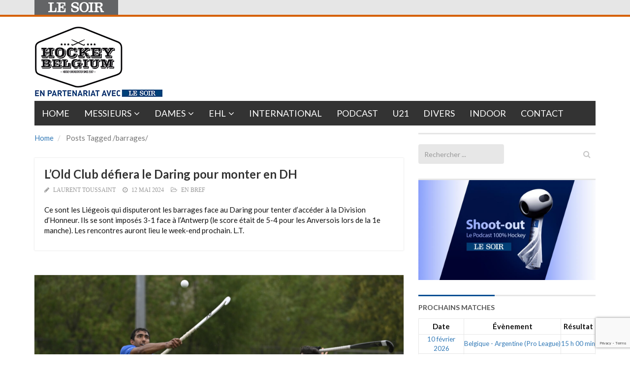

--- FILE ---
content_type: text/html; charset=UTF-8
request_url: https://hockeybelgium.lesoir.be/tag/barrages/
body_size: 16147
content:
<!DOCTYPE html>
<html lang="fr-FR">
<head>
	<meta charset="UTF-8">
	
	<meta http-equiv="X-UA-Compatible" content="IE=edge">
	<meta name="viewport" content="width=device-width, initial-scale=1.0">
	<link href="" rel="icon" type="image/x-icon" />

	<script type='text/javascript'>
	   //Script de DFP
	           (function() {
            var useSSL = 'https:' == document.location.protocol;
            var src = (useSSL ? 'https:' : 'http:') +
                    '//www.googletagservices.com/tag/js/gpt.js';
            document.write('<scr' + 'ipt src="' + src + '"></scr' + 'ipt>');
        })();
</script>

<script type='text/javascript'>
  //detection tag de la taille de l'écran
  
  var myWidth = 0, myHeight = 0;
  if( typeof( window.innerWidth ) == 'number' ) {
    //Non-IE
    myWidth = window.innerWidth;
    myHeight = window.innerHeight;
  } else if( document.documentElement && ( document.documentElement.clientWidth || document.documentElement.clientHeight ) ) {
    //IE 6+ in 'standards compliant mode'
    myWidth = document.documentElement.clientWidth;
    myHeight = document.documentElement.clientHeight;
  } else if( document.body && ( document.body.clientWidth || document.body.clientHeight ) ) {
    //IE 4 compatible
    myWidth = document.body.clientWidth;
    myHeight = document.body.clientHeight;
  }
</script>

<script type='text/javascript'>
		
		// Mapping For Leaderboard
		var leaderboardmapping = googletag.sizeMapping().
		addSize([1000, 480], [[728,90],[840,150],[840,250]]).
		addSize([768, 480], [728, 90]).
		addSize([480, 320], [[320,100],[320,50]]).
		addSize([300, 200], [[320,100],[320,50]]). 
		addSize([0, 0], []).
		build();
		
     // Mapping For Rectangle
     var rectanglemapping = googletag.sizeMapping().
     addSize([1000, 480], [[300, 600],[300, 250]]).
     addSize([768, 480], [[300, 600],[300, 250]]).
     addSize([300, 200], [300, 250]).
     addSize([0, 0], []).
     build();
 
    

     // Loop on slots
      googletag.defineOutOfPageSlot('/81985301/LESOIR/web/sports/hockey','rossel-oop').addService(googletag.pubads());
      googletag.defineSlot('/81985301/LESOIR/web/sports/hockey', [[840, 150], [728, 90],[320,50], [320, 100]], 'rossel-leader-top').defineSizeMapping(leaderboardmapping).addService(googletag.pubads());
      googletag.defineSlot('//81985301/LESOIR/web/sports/hockey', [[300,250],[300,600]], 'rossel-imu-top').defineSizeMapping(rectanglemapping).addService(googletag.pubads()).setTargeting("position","top");
      

		//detection du nom de domaine
        googletag.pubads().setTargeting("dn",window.location.hostname);

// Loop on mapping
	// Keyword langue, à modifier en fonction de la page
       googletag.pubads().setTargeting("lang", "fr");
	// Keyword region, à modifier en fonction de la page


		googletag.pubads().enableSingleRequest();
		googletag.pubads().collapseEmptyDivs(true,true);
		googletag.enableServices();
		
</script>	<meta name='robots' content='index, follow, max-image-preview:large, max-snippet:-1, max-video-preview:-1' />
	<style>img:is([sizes="auto" i], [sizes^="auto," i]) { contain-intrinsic-size: 3000px 1500px }</style>
	
	<!-- This site is optimized with the Yoast SEO plugin v26.6 - https://yoast.com/wordpress/plugins/seo/ -->
	<title>barrages Archives &#8212; Hockeybelgium</title><link rel="preload" as="style" href="https://fonts.googleapis.com/css?family=Lato:700,400&display=swap" /><link rel="stylesheet" href="https://fonts.googleapis.com/css?family=Lato:700,400&display=swap" media="print" onload="this.media='all'" /><noscript><link rel="stylesheet" href="https://fonts.googleapis.com/css?family=Lato:700,400&display=swap" /></noscript>
	<link rel="canonical" href="https://hockeybelgium.lesoir.be/tag/barrages/" />
	<link rel="next" href="https://hockeybelgium.lesoir.be/tag/barrages/page/2/" />
	<meta property="og:locale" content="fr_FR" />
	<meta property="og:type" content="article" />
	<meta property="og:title" content="barrages Archives &#8212; Hockeybelgium" />
	<meta property="og:url" content="https://hockeybelgium.lesoir.be/tag/barrages/" />
	<meta property="og:site_name" content="Hockeybelgium" />
	<script type="application/ld+json" class="yoast-schema-graph">{"@context":"https://schema.org","@graph":[{"@type":"CollectionPage","@id":"https://hockeybelgium.lesoir.be/tag/barrages/","url":"https://hockeybelgium.lesoir.be/tag/barrages/","name":"barrages Archives &#8212; Hockeybelgium","isPartOf":{"@id":"https://hockeybelgium.lesoir.be/#website"},"primaryImageOfPage":{"@id":"https://hockeybelgium.lesoir.be/tag/barrages/#primaryimage"},"image":{"@id":"https://hockeybelgium.lesoir.be/tag/barrages/#primaryimage"},"thumbnailUrl":"https://hockeybelgium.lesoir.be/wp-content/uploads/2024/05/17319485.jpeg","breadcrumb":{"@id":"https://hockeybelgium.lesoir.be/tag/barrages/#breadcrumb"},"inLanguage":"fr-FR"},{"@type":"ImageObject","inLanguage":"fr-FR","@id":"https://hockeybelgium.lesoir.be/tag/barrages/#primaryimage","url":"https://hockeybelgium.lesoir.be/wp-content/uploads/2024/05/17319485.jpeg","contentUrl":"https://hockeybelgium.lesoir.be/wp-content/uploads/2024/05/17319485.jpeg","width":864,"height":486,"caption":"Photo : Mathieu Neuprez (SudInfo)."},{"@type":"BreadcrumbList","@id":"https://hockeybelgium.lesoir.be/tag/barrages/#breadcrumb","itemListElement":[{"@type":"ListItem","position":1,"name":"Accueil","item":"https://hockeybelgium.lesoir.be/"},{"@type":"ListItem","position":2,"name":"barrages"}]},{"@type":"WebSite","@id":"https://hockeybelgium.lesoir.be/#website","url":"https://hockeybelgium.lesoir.be/","name":"Hockeybelgium","description":"Votre référence du Hockey sur gazon en Belgique","potentialAction":[{"@type":"SearchAction","target":{"@type":"EntryPoint","urlTemplate":"https://hockeybelgium.lesoir.be/?s={search_term_string}"},"query-input":{"@type":"PropertyValueSpecification","valueRequired":true,"valueName":"search_term_string"}}],"inLanguage":"fr-FR"}]}</script>
	<!-- / Yoast SEO plugin. -->


<link rel='dns-prefetch' href='//www.googletagmanager.com' />
<link rel='dns-prefetch' href='//maxcdn.bootstrapcdn.com' />
<link rel='dns-prefetch' href='//fonts.googleapis.com' />
<link rel='dns-prefetch' href='//cdnjs.cloudflare.com' />
<link rel='dns-prefetch' href='//fonts.gstatic.com' />
<link rel='dns-prefetch' href='//ajax.googleapis.com' />
<link rel='dns-prefetch' href='//apis.google.com' />
<link rel='dns-prefetch' href='//google-analytics.com' />
<link rel='dns-prefetch' href='//www.google-analytics.com' />
<link rel='dns-prefetch' href='//ssl.google-analytics.com' />
<link rel='dns-prefetch' href='//youtube.com' />
<link rel='dns-prefetch' href='//s.gravatar.com' />
<link href='//fonts.googleapis.com' rel='preconnect' />
<link href='//fonts.gstatic.com' rel='preconnect' />
<link href='//ajax.googleapis.com' rel='preconnect' />
<link href='//apis.google.com' rel='preconnect' />
<link href='//google-analytics.com' rel='preconnect' />
<link href='//www.google-analytics.com' rel='preconnect' />
<link href='//ssl.google-analytics.com' rel='preconnect' />
<link href='//youtube.com' rel='preconnect' />
<link rel="alternate" type="application/rss+xml" title="Hockeybelgium &raquo; Flux" href="https://hockeybelgium.lesoir.be/feed/" />
<link rel="alternate" type="application/rss+xml" title="Hockeybelgium &raquo; Flux des commentaires" href="https://hockeybelgium.lesoir.be/comments/feed/" />
<link rel="alternate" type="application/rss+xml" title="Hockeybelgium &raquo; Flux de l’étiquette barrages" href="https://hockeybelgium.lesoir.be/tag/barrages/feed/" />
		<style>
			.lazyload,
			.lazyloading {
				max-width: 100%;
			}
		</style>
				<!-- This site uses the Google Analytics by ExactMetrics plugin v8.9.0 - Using Analytics tracking - https://www.exactmetrics.com/ -->
							<script src="//www.googletagmanager.com/gtag/js?id=G-W4YXRZRLL6"  data-cfasync="false" data-wpfc-render="false" type="text/javascript" async></script>
			<script data-cfasync="false" data-wpfc-render="false" type="text/javascript">
				var em_version = '8.9.0';
				var em_track_user = true;
				var em_no_track_reason = '';
								var ExactMetricsDefaultLocations = {"page_location":"https:\/\/hockeybelgium.lesoir.be\/tag\/barrages\/"};
								if ( typeof ExactMetricsPrivacyGuardFilter === 'function' ) {
					var ExactMetricsLocations = (typeof ExactMetricsExcludeQuery === 'object') ? ExactMetricsPrivacyGuardFilter( ExactMetricsExcludeQuery ) : ExactMetricsPrivacyGuardFilter( ExactMetricsDefaultLocations );
				} else {
					var ExactMetricsLocations = (typeof ExactMetricsExcludeQuery === 'object') ? ExactMetricsExcludeQuery : ExactMetricsDefaultLocations;
				}

								var disableStrs = [
										'ga-disable-G-W4YXRZRLL6',
									];

				/* Function to detect opted out users */
				function __gtagTrackerIsOptedOut() {
					for (var index = 0; index < disableStrs.length; index++) {
						if (document.cookie.indexOf(disableStrs[index] + '=true') > -1) {
							return true;
						}
					}

					return false;
				}

				/* Disable tracking if the opt-out cookie exists. */
				if (__gtagTrackerIsOptedOut()) {
					for (var index = 0; index < disableStrs.length; index++) {
						window[disableStrs[index]] = true;
					}
				}

				/* Opt-out function */
				function __gtagTrackerOptout() {
					for (var index = 0; index < disableStrs.length; index++) {
						document.cookie = disableStrs[index] + '=true; expires=Thu, 31 Dec 2099 23:59:59 UTC; path=/';
						window[disableStrs[index]] = true;
					}
				}

				if ('undefined' === typeof gaOptout) {
					function gaOptout() {
						__gtagTrackerOptout();
					}
				}
								window.dataLayer = window.dataLayer || [];

				window.ExactMetricsDualTracker = {
					helpers: {},
					trackers: {},
				};
				if (em_track_user) {
					function __gtagDataLayer() {
						dataLayer.push(arguments);
					}

					function __gtagTracker(type, name, parameters) {
						if (!parameters) {
							parameters = {};
						}

						if (parameters.send_to) {
							__gtagDataLayer.apply(null, arguments);
							return;
						}

						if (type === 'event') {
														parameters.send_to = exactmetrics_frontend.v4_id;
							var hookName = name;
							if (typeof parameters['event_category'] !== 'undefined') {
								hookName = parameters['event_category'] + ':' + name;
							}

							if (typeof ExactMetricsDualTracker.trackers[hookName] !== 'undefined') {
								ExactMetricsDualTracker.trackers[hookName](parameters);
							} else {
								__gtagDataLayer('event', name, parameters);
							}
							
						} else {
							__gtagDataLayer.apply(null, arguments);
						}
					}

					__gtagTracker('js', new Date());
					__gtagTracker('set', {
						'developer_id.dNDMyYj': true,
											});
					if ( ExactMetricsLocations.page_location ) {
						__gtagTracker('set', ExactMetricsLocations);
					}
										__gtagTracker('config', 'G-W4YXRZRLL6', {"forceSSL":"true","link_attribution":"true"} );
										window.gtag = __gtagTracker;										(function () {
						/* https://developers.google.com/analytics/devguides/collection/analyticsjs/ */
						/* ga and __gaTracker compatibility shim. */
						var noopfn = function () {
							return null;
						};
						var newtracker = function () {
							return new Tracker();
						};
						var Tracker = function () {
							return null;
						};
						var p = Tracker.prototype;
						p.get = noopfn;
						p.set = noopfn;
						p.send = function () {
							var args = Array.prototype.slice.call(arguments);
							args.unshift('send');
							__gaTracker.apply(null, args);
						};
						var __gaTracker = function () {
							var len = arguments.length;
							if (len === 0) {
								return;
							}
							var f = arguments[len - 1];
							if (typeof f !== 'object' || f === null || typeof f.hitCallback !== 'function') {
								if ('send' === arguments[0]) {
									var hitConverted, hitObject = false, action;
									if ('event' === arguments[1]) {
										if ('undefined' !== typeof arguments[3]) {
											hitObject = {
												'eventAction': arguments[3],
												'eventCategory': arguments[2],
												'eventLabel': arguments[4],
												'value': arguments[5] ? arguments[5] : 1,
											}
										}
									}
									if ('pageview' === arguments[1]) {
										if ('undefined' !== typeof arguments[2]) {
											hitObject = {
												'eventAction': 'page_view',
												'page_path': arguments[2],
											}
										}
									}
									if (typeof arguments[2] === 'object') {
										hitObject = arguments[2];
									}
									if (typeof arguments[5] === 'object') {
										Object.assign(hitObject, arguments[5]);
									}
									if ('undefined' !== typeof arguments[1].hitType) {
										hitObject = arguments[1];
										if ('pageview' === hitObject.hitType) {
											hitObject.eventAction = 'page_view';
										}
									}
									if (hitObject) {
										action = 'timing' === arguments[1].hitType ? 'timing_complete' : hitObject.eventAction;
										hitConverted = mapArgs(hitObject);
										__gtagTracker('event', action, hitConverted);
									}
								}
								return;
							}

							function mapArgs(args) {
								var arg, hit = {};
								var gaMap = {
									'eventCategory': 'event_category',
									'eventAction': 'event_action',
									'eventLabel': 'event_label',
									'eventValue': 'event_value',
									'nonInteraction': 'non_interaction',
									'timingCategory': 'event_category',
									'timingVar': 'name',
									'timingValue': 'value',
									'timingLabel': 'event_label',
									'page': 'page_path',
									'location': 'page_location',
									'title': 'page_title',
									'referrer' : 'page_referrer',
								};
								for (arg in args) {
																		if (!(!args.hasOwnProperty(arg) || !gaMap.hasOwnProperty(arg))) {
										hit[gaMap[arg]] = args[arg];
									} else {
										hit[arg] = args[arg];
									}
								}
								return hit;
							}

							try {
								f.hitCallback();
							} catch (ex) {
							}
						};
						__gaTracker.create = newtracker;
						__gaTracker.getByName = newtracker;
						__gaTracker.getAll = function () {
							return [];
						};
						__gaTracker.remove = noopfn;
						__gaTracker.loaded = true;
						window['__gaTracker'] = __gaTracker;
					})();
									} else {
										console.log("");
					(function () {
						function __gtagTracker() {
							return null;
						}

						window['__gtagTracker'] = __gtagTracker;
						window['gtag'] = __gtagTracker;
					})();
									}
			</script>
			
							<!-- / Google Analytics by ExactMetrics -->
		


<link rel='stylesheet' id='wp-block-library-css' href='https://hockeybelgium.lesoir.be/wp-includes/css/dist/block-library/style.min.css' type='text/css' media='all' />
<style id='classic-theme-styles-inline-css' type='text/css'>
/*! This file is auto-generated */
.wp-block-button__link{color:#fff;background-color:#32373c;border-radius:9999px;box-shadow:none;text-decoration:none;padding:calc(.667em + 2px) calc(1.333em + 2px);font-size:1.125em}.wp-block-file__button{background:#32373c;color:#fff;text-decoration:none}
</style>
<style id='global-styles-inline-css' type='text/css'>
:root{--wp--preset--aspect-ratio--square: 1;--wp--preset--aspect-ratio--4-3: 4/3;--wp--preset--aspect-ratio--3-4: 3/4;--wp--preset--aspect-ratio--3-2: 3/2;--wp--preset--aspect-ratio--2-3: 2/3;--wp--preset--aspect-ratio--16-9: 16/9;--wp--preset--aspect-ratio--9-16: 9/16;--wp--preset--color--black: #000000;--wp--preset--color--cyan-bluish-gray: #abb8c3;--wp--preset--color--white: #ffffff;--wp--preset--color--pale-pink: #f78da7;--wp--preset--color--vivid-red: #cf2e2e;--wp--preset--color--luminous-vivid-orange: #ff6900;--wp--preset--color--luminous-vivid-amber: #fcb900;--wp--preset--color--light-green-cyan: #7bdcb5;--wp--preset--color--vivid-green-cyan: #00d084;--wp--preset--color--pale-cyan-blue: #8ed1fc;--wp--preset--color--vivid-cyan-blue: #0693e3;--wp--preset--color--vivid-purple: #9b51e0;--wp--preset--gradient--vivid-cyan-blue-to-vivid-purple: linear-gradient(135deg,rgba(6,147,227,1) 0%,rgb(155,81,224) 100%);--wp--preset--gradient--light-green-cyan-to-vivid-green-cyan: linear-gradient(135deg,rgb(122,220,180) 0%,rgb(0,208,130) 100%);--wp--preset--gradient--luminous-vivid-amber-to-luminous-vivid-orange: linear-gradient(135deg,rgba(252,185,0,1) 0%,rgba(255,105,0,1) 100%);--wp--preset--gradient--luminous-vivid-orange-to-vivid-red: linear-gradient(135deg,rgba(255,105,0,1) 0%,rgb(207,46,46) 100%);--wp--preset--gradient--very-light-gray-to-cyan-bluish-gray: linear-gradient(135deg,rgb(238,238,238) 0%,rgb(169,184,195) 100%);--wp--preset--gradient--cool-to-warm-spectrum: linear-gradient(135deg,rgb(74,234,220) 0%,rgb(151,120,209) 20%,rgb(207,42,186) 40%,rgb(238,44,130) 60%,rgb(251,105,98) 80%,rgb(254,248,76) 100%);--wp--preset--gradient--blush-light-purple: linear-gradient(135deg,rgb(255,206,236) 0%,rgb(152,150,240) 100%);--wp--preset--gradient--blush-bordeaux: linear-gradient(135deg,rgb(254,205,165) 0%,rgb(254,45,45) 50%,rgb(107,0,62) 100%);--wp--preset--gradient--luminous-dusk: linear-gradient(135deg,rgb(255,203,112) 0%,rgb(199,81,192) 50%,rgb(65,88,208) 100%);--wp--preset--gradient--pale-ocean: linear-gradient(135deg,rgb(255,245,203) 0%,rgb(182,227,212) 50%,rgb(51,167,181) 100%);--wp--preset--gradient--electric-grass: linear-gradient(135deg,rgb(202,248,128) 0%,rgb(113,206,126) 100%);--wp--preset--gradient--midnight: linear-gradient(135deg,rgb(2,3,129) 0%,rgb(40,116,252) 100%);--wp--preset--font-size--small: 13px;--wp--preset--font-size--medium: 20px;--wp--preset--font-size--large: 36px;--wp--preset--font-size--x-large: 42px;--wp--preset--spacing--20: 0.44rem;--wp--preset--spacing--30: 0.67rem;--wp--preset--spacing--40: 1rem;--wp--preset--spacing--50: 1.5rem;--wp--preset--spacing--60: 2.25rem;--wp--preset--spacing--70: 3.38rem;--wp--preset--spacing--80: 5.06rem;--wp--preset--shadow--natural: 6px 6px 9px rgba(0, 0, 0, 0.2);--wp--preset--shadow--deep: 12px 12px 50px rgba(0, 0, 0, 0.4);--wp--preset--shadow--sharp: 6px 6px 0px rgba(0, 0, 0, 0.2);--wp--preset--shadow--outlined: 6px 6px 0px -3px rgba(255, 255, 255, 1), 6px 6px rgba(0, 0, 0, 1);--wp--preset--shadow--crisp: 6px 6px 0px rgba(0, 0, 0, 1);}:where(.is-layout-flex){gap: 0.5em;}:where(.is-layout-grid){gap: 0.5em;}body .is-layout-flex{display: flex;}.is-layout-flex{flex-wrap: wrap;align-items: center;}.is-layout-flex > :is(*, div){margin: 0;}body .is-layout-grid{display: grid;}.is-layout-grid > :is(*, div){margin: 0;}:where(.wp-block-columns.is-layout-flex){gap: 2em;}:where(.wp-block-columns.is-layout-grid){gap: 2em;}:where(.wp-block-post-template.is-layout-flex){gap: 1.25em;}:where(.wp-block-post-template.is-layout-grid){gap: 1.25em;}.has-black-color{color: var(--wp--preset--color--black) !important;}.has-cyan-bluish-gray-color{color: var(--wp--preset--color--cyan-bluish-gray) !important;}.has-white-color{color: var(--wp--preset--color--white) !important;}.has-pale-pink-color{color: var(--wp--preset--color--pale-pink) !important;}.has-vivid-red-color{color: var(--wp--preset--color--vivid-red) !important;}.has-luminous-vivid-orange-color{color: var(--wp--preset--color--luminous-vivid-orange) !important;}.has-luminous-vivid-amber-color{color: var(--wp--preset--color--luminous-vivid-amber) !important;}.has-light-green-cyan-color{color: var(--wp--preset--color--light-green-cyan) !important;}.has-vivid-green-cyan-color{color: var(--wp--preset--color--vivid-green-cyan) !important;}.has-pale-cyan-blue-color{color: var(--wp--preset--color--pale-cyan-blue) !important;}.has-vivid-cyan-blue-color{color: var(--wp--preset--color--vivid-cyan-blue) !important;}.has-vivid-purple-color{color: var(--wp--preset--color--vivid-purple) !important;}.has-black-background-color{background-color: var(--wp--preset--color--black) !important;}.has-cyan-bluish-gray-background-color{background-color: var(--wp--preset--color--cyan-bluish-gray) !important;}.has-white-background-color{background-color: var(--wp--preset--color--white) !important;}.has-pale-pink-background-color{background-color: var(--wp--preset--color--pale-pink) !important;}.has-vivid-red-background-color{background-color: var(--wp--preset--color--vivid-red) !important;}.has-luminous-vivid-orange-background-color{background-color: var(--wp--preset--color--luminous-vivid-orange) !important;}.has-luminous-vivid-amber-background-color{background-color: var(--wp--preset--color--luminous-vivid-amber) !important;}.has-light-green-cyan-background-color{background-color: var(--wp--preset--color--light-green-cyan) !important;}.has-vivid-green-cyan-background-color{background-color: var(--wp--preset--color--vivid-green-cyan) !important;}.has-pale-cyan-blue-background-color{background-color: var(--wp--preset--color--pale-cyan-blue) !important;}.has-vivid-cyan-blue-background-color{background-color: var(--wp--preset--color--vivid-cyan-blue) !important;}.has-vivid-purple-background-color{background-color: var(--wp--preset--color--vivid-purple) !important;}.has-black-border-color{border-color: var(--wp--preset--color--black) !important;}.has-cyan-bluish-gray-border-color{border-color: var(--wp--preset--color--cyan-bluish-gray) !important;}.has-white-border-color{border-color: var(--wp--preset--color--white) !important;}.has-pale-pink-border-color{border-color: var(--wp--preset--color--pale-pink) !important;}.has-vivid-red-border-color{border-color: var(--wp--preset--color--vivid-red) !important;}.has-luminous-vivid-orange-border-color{border-color: var(--wp--preset--color--luminous-vivid-orange) !important;}.has-luminous-vivid-amber-border-color{border-color: var(--wp--preset--color--luminous-vivid-amber) !important;}.has-light-green-cyan-border-color{border-color: var(--wp--preset--color--light-green-cyan) !important;}.has-vivid-green-cyan-border-color{border-color: var(--wp--preset--color--vivid-green-cyan) !important;}.has-pale-cyan-blue-border-color{border-color: var(--wp--preset--color--pale-cyan-blue) !important;}.has-vivid-cyan-blue-border-color{border-color: var(--wp--preset--color--vivid-cyan-blue) !important;}.has-vivid-purple-border-color{border-color: var(--wp--preset--color--vivid-purple) !important;}.has-vivid-cyan-blue-to-vivid-purple-gradient-background{background: var(--wp--preset--gradient--vivid-cyan-blue-to-vivid-purple) !important;}.has-light-green-cyan-to-vivid-green-cyan-gradient-background{background: var(--wp--preset--gradient--light-green-cyan-to-vivid-green-cyan) !important;}.has-luminous-vivid-amber-to-luminous-vivid-orange-gradient-background{background: var(--wp--preset--gradient--luminous-vivid-amber-to-luminous-vivid-orange) !important;}.has-luminous-vivid-orange-to-vivid-red-gradient-background{background: var(--wp--preset--gradient--luminous-vivid-orange-to-vivid-red) !important;}.has-very-light-gray-to-cyan-bluish-gray-gradient-background{background: var(--wp--preset--gradient--very-light-gray-to-cyan-bluish-gray) !important;}.has-cool-to-warm-spectrum-gradient-background{background: var(--wp--preset--gradient--cool-to-warm-spectrum) !important;}.has-blush-light-purple-gradient-background{background: var(--wp--preset--gradient--blush-light-purple) !important;}.has-blush-bordeaux-gradient-background{background: var(--wp--preset--gradient--blush-bordeaux) !important;}.has-luminous-dusk-gradient-background{background: var(--wp--preset--gradient--luminous-dusk) !important;}.has-pale-ocean-gradient-background{background: var(--wp--preset--gradient--pale-ocean) !important;}.has-electric-grass-gradient-background{background: var(--wp--preset--gradient--electric-grass) !important;}.has-midnight-gradient-background{background: var(--wp--preset--gradient--midnight) !important;}.has-small-font-size{font-size: var(--wp--preset--font-size--small) !important;}.has-medium-font-size{font-size: var(--wp--preset--font-size--medium) !important;}.has-large-font-size{font-size: var(--wp--preset--font-size--large) !important;}.has-x-large-font-size{font-size: var(--wp--preset--font-size--x-large) !important;}
:where(.wp-block-post-template.is-layout-flex){gap: 1.25em;}:where(.wp-block-post-template.is-layout-grid){gap: 1.25em;}
:where(.wp-block-columns.is-layout-flex){gap: 2em;}:where(.wp-block-columns.is-layout-grid){gap: 2em;}
:root :where(.wp-block-pullquote){font-size: 1.5em;line-height: 1.6;}
</style>
<link rel='stylesheet' id='wphb-1-css' href='https://hockeybelgium.lesoir.be/wp-content/uploads/hummingbird-assets/a40abb6ba81b4c625990ccd9b9d22442.css' type='text/css' media='all' />
<link rel='stylesheet' id='dashicons-css' href='https://hockeybelgium.lesoir.be/wp-includes/css/dashicons.min.css' type='text/css' media='all' />
<link rel='stylesheet' id='sportspress-general-css' href='//hockeybelgium.lesoir.be/wp-content/plugins/sportspress/assets/css/sportspress.css' type='text/css' media='all' />
<link rel='stylesheet' id='wphb-2-css' href='https://hockeybelgium.lesoir.be/wp-content/uploads/hummingbird-assets/eca706c93bb1de7a848123b9ada9c708.css' type='text/css' media='all' />
<link rel='stylesheet' id='themeum_style-css' href='https://hockeybelgium.lesoir.be/wp-content/themes/hockeybelgium/style.css' type='text/css' media='all' />
<link rel='stylesheet' id='wp-color-picker-css' href='https://hockeybelgium.lesoir.be/wp-admin/css/color-picker.min.css' type='text/css' media='all' />
<link rel='stylesheet' id='themeum_preset3-css' href='https://hockeybelgium.lesoir.be/wp-content/themes/sportsline/assets/css/presets/preset3.css' type='text/css' media='all' />
<link rel='stylesheet' id='flexslider-css' href='https://hockeybelgium.lesoir.be/wp-content/themes/sportsline/assets/css/flexslider.css' type='text/css' media='all' />
<link rel='stylesheet' id='wphb-3-css' href='https://hockeybelgium.lesoir.be/wp-content/uploads/hummingbird-assets/bd70050ae68532f5d5050763192d5ae1.css' type='text/css' media='all' />
<link rel='stylesheet' id='animate-css' href='https://cdnjs.cloudflare.com/ajax/libs/animate.css/3.4.0/animate.min.css' type='text/css' media='all' />
<link rel='stylesheet' id='quick-style-css' href='https://hockeybelgium.lesoir.be/wp-content/themes/sportsline/assets/quick-style.php' type='text/css' media='all' />
<style type="text/css"></style><link rel="https://api.w.org/" href="https://hockeybelgium.lesoir.be/wp-json/" /><link rel="alternate" title="JSON" type="application/json" href="https://hockeybelgium.lesoir.be/wp-json/wp/v2/tags/234" /><link rel="EditURI" type="application/rsd+xml" title="RSD" href="https://hockeybelgium.lesoir.be/xmlrpc.php?rsd" />
<meta name="generator" content="WordPress 6.8.3" />
<meta name="generator" content="SportsPress 2.7.26" />
<meta property="fb:app_id" content="247638295447116"/><meta name="generator" content="Site Kit by Google 1.168.0" />		<script>
			document.documentElement.className = document.documentElement.className.replace('no-js', 'js');
		</script>
				<style>
			.no-js img.lazyload {
				display: none;
			}

			figure.wp-block-image img.lazyloading {
				min-width: 150px;
			}

			.lazyload,
			.lazyloading {
				--smush-placeholder-width: 100px;
				--smush-placeholder-aspect-ratio: 1/1;
				width: var(--smush-image-width, var(--smush-placeholder-width)) !important;
				aspect-ratio: var(--smush-image-aspect-ratio, var(--smush-placeholder-aspect-ratio)) !important;
			}

						.lazyload {
				opacity: 0;
			}

			.lazyloading {
				border: 0 !important;
				opacity: 1;
				background: rgba(255, 255, 255, 0) url('https://hockeybelgium.lesoir.be/wp-content/plugins/wp-smushit/app/assets/images/smush-lazyloader-2.gif') no-repeat center !important;
				background-size: 16px auto !important;
				min-width: 16px;
			}

					</style>
		<link rel="icon" href="https://hockeybelgium.lesoir.be/wp-content/uploads/2021/02/cropped-favicon-32x32.jpg" sizes="32x32" />
<link rel="icon" href="https://hockeybelgium.lesoir.be/wp-content/uploads/2021/02/cropped-favicon-192x192.jpg" sizes="192x192" />
<link rel="apple-touch-icon" href="https://hockeybelgium.lesoir.be/wp-content/uploads/2021/02/cropped-favicon-180x180.jpg" />
<meta name="msapplication-TileImage" content="https://hockeybelgium.lesoir.be/wp-content/uploads/2021/02/cropped-favicon-270x270.jpg" />
	
	<!-- Google Tag Manager -->
	<script>(function(w,d,s,l,i){w[l]=w[l]||[];w[l].push({'gtm.start':
	new Date().getTime(),event:'gtm.js'});var f=d.getElementsByTagName(s)[0],
	j=d.createElement(s),dl=l!='dataLayer'?'&l='+l:'';j.async=true;j.src=
	'https://www.googletagmanager.com/gtm.js?id='+i+dl;f.parentNode.insertBefore(j,f);
	})(window,document,'script','dataLayer','GTM-T4L3LW');</script>
	<!-- End Google Tag Manager -->
	
	<link rel="apple-touch-icon" sizes="57x57" href="/apple-icon-57x57.png">
	<link rel="apple-touch-icon" sizes="60x60" href="/apple-icon-60x60.png">
	<link rel="apple-touch-icon" sizes="72x72" href="/apple-icon-72x72.png">
	<link rel="apple-touch-icon" sizes="76x76" href="/apple-icon-76x76.png">
	<link rel="apple-touch-icon" sizes="114x114" href="/apple-icon-114x114.png">
	<link rel="apple-touch-icon" sizes="120x120" href="/apple-icon-120x120.png">
	<link rel="apple-touch-icon" sizes="144x144" href="/apple-icon-144x144.png">
	<link rel="apple-touch-icon" sizes="152x152" href="/apple-icon-152x152.png">
	<link rel="apple-touch-icon" sizes="180x180" href="/apple-icon-180x180.png">
	<link rel="icon" type="image/png" sizes="192x192"  href="/android-icon-192x192.png">
	<link rel="icon" type="image/png" sizes="32x32" href="/favicon-32x32.png">
	<link rel="icon" type="image/png" sizes="96x96" href="/favicon-96x96.png">
	<link rel="icon" type="image/png" sizes="16x16" href="/favicon-16x16.png">
	<link rel="manifest" href="/manifest.json">
	<meta name="msapplication-TileColor" content="#ffffff">
	<meta name="msapplication-TileImage" content="/ms-icon-144x144.png">
	<meta name="theme-color" content="#ffffff">
</head>
<body class="archive tag tag-barrages tag-234 wp-theme-sportsline wp-child-theme-hockeybelgium">

<!-- Google Tag Manager (noscript) -->
<noscript><iframe data-src="https://www.googletagmanager.com/ns.html?id=GTM-T4L3LW"
height="0" width="0" style="display:none;visibility:hidden" src="[data-uri]" class="lazyload" data-load-mode="1"></iframe></noscript>
<!-- End Google Tag Manager (noscript) -->

<!--<script type='text/javascript'>
 googletag.display('rossel-oop-1'); 
</script>-->

<div id='rossel-oop'>
    <script type='text/javascript'>
        googletag.cmd.push(function() {
               googletag.display('rossel-oop');
           });
    </script>
</div>

	<header class="hb-docs-nav">
	  <div class="container">
	    <a href="https://www.lesoir.be" title="Journal Le Soir | LeSoir.be" id="lesoir">&nbsp;</a>
	  </div>
	</header>
	
	<header role="banner" >
		<div class="container">

				<div id="header" class="row">
					<div class="col-sm-3">
																					<h1 class="logo"><a href="https://hockeybelgium.lesoir.be"><img class="img-responsive lazyload" data-src="/wp-content/uploads/2014/08/logo-hockeybelgium-lesoir.png" alt="logo" src="[data-uri]" style="--smush-placeholder-width: 260px; --smush-placeholder-aspect-ratio: 260/161;"></a></h1>
																		</div><!-- /.col-sm-6 -->

					<div class="col-sm-9">
						<!--<div id='rossel-leader-2'>
							<script type='text/javascript'>
								googletag.display('rossel-leader-2'); 
							</script>
						</div>-->
						
						<div id='rossel-leader-top'>
						    <script type='text/javascript'>
						    googletag.cmd.push(function() {
						           googletag.display('rossel-leader-top');
						       });
						
						    </script>
						</div>
					</div><!-- /.col-sm-6 -->
					
				</div><!-- /.row -->


				<nav class="navbar-main clearfix" role="navigation">
			
				<div class="navbar-header">
					<button type="button" class="navbar-toggle" data-toggle="collapse" data-target=".navbar-collapse">
						<span class="sr-only">Toggle navigation</span>
						<i class="fa fa-bars"></i>
					</button>
				</div><!--/.navbar-header-->

				
				<div class="collapse navbar-collapse">
					<ul id="menu-main-menu" class="nav navbar-nav"><li id="menu-item-1280"class=" menu-item menu-item-type-post_type menu-item-object-page menu-item-home"><a href="https://hockeybelgium.lesoir.be/">Home</a></li>
<li id="menu-item-10373"class=" menu-item menu-item-type-taxonomy menu-item-object-category menu-item-has-children has-megasub"><a href="https://hockeybelgium.lesoir.be/category/messieurs/">Messieurs</a>
<ul role="menu" class="sub-menu megamenu megacol-2">
	<li id="menu-item-10365"class=" menu-item menu-item-type-taxonomy menu-item-object-category menu-item-has-children mega-child"><a href="https://hockeybelgium.lesoir.be/category/ion-hockey-league/">Carlsberg 0.0 Hockey League</a>
	<ul role="menu" class="sub-menu">
		<li id="menu-item-10663"class=" menu-item menu-item-type-post_type menu-item-object-page"><a href="https://hockeybelgium.lesoir.be/resultats-carlsberg-hockey-league/">Résultats</a></li>
		<li id="menu-item-10664"class=" menu-item menu-item-type-post_type menu-item-object-page"><a href="https://hockeybelgium.lesoir.be/prochains-matches-carlesberg-hockey-league/">Prochains matchs</a></li>
		<li id="menu-item-10367"class=" menu-item menu-item-type-post_type menu-item-object-page"><a href="https://hockeybelgium.lesoir.be/classement-carlesberg-hockey-league/">Classement</a></li>
	</ul>
</li>
	<li id="menu-item-10366"class=" menu-item menu-item-type-taxonomy menu-item-object-category menu-item-has-children mega-child"><a href="https://hockeybelgium.lesoir.be/category/messieurs/red-lions/">Red Lions</a>
	<ul role="menu" class="sub-menu">
		<li id="menu-item-10703"class=" menu-item menu-item-type-post_type menu-item-object-page"><a href="https://hockeybelgium.lesoir.be/resultats-red-lions/">Résultats</a></li>
		<li id="menu-item-10707"class=" menu-item menu-item-type-post_type menu-item-object-page"><a href="https://hockeybelgium.lesoir.be/prochains-matches-red-lions/">Prochains matchs</a></li>
	</ul>
</li>
</ul>
</li>
<li id="menu-item-10384"class=" menu-item menu-item-type-taxonomy menu-item-object-category menu-item-has-children has-megasub"><a href="https://hockeybelgium.lesoir.be/category/dames/">Dames</a>
<ul role="menu" class="sub-menu megamenu megacol-2">
	<li id="menu-item-10708"class=" menu-item menu-item-type-taxonomy menu-item-object-category mega-child"><a href="https://hockeybelgium.lesoir.be/category/dames/">Carlsberg 0.0 Hockey League</a></li>
	<li id="menu-item-10485"class=" menu-item menu-item-type-taxonomy menu-item-object-category mega-child"><a href="https://hockeybelgium.lesoir.be/category/red-panthers-2/">Red Panthers</a></li>
</ul>
</li>
<li id="menu-item-10364"class=" menu-item menu-item-type-taxonomy menu-item-object-category menu-item-has-children"><a href="https://hockeybelgium.lesoir.be/category/messieurs/ehl/">EHL</a>
<ul role="menu" class="sub-menu">
	<li id="menu-item-11055"class=" menu-item menu-item-type-post_type menu-item-object-page"><a href="https://hockeybelgium.lesoir.be/prochains-matches-ehl/">Prochains matchs EHL</a></li>
</ul>
</li>
<li id="menu-item-10481"class=" menu-item menu-item-type-taxonomy menu-item-object-category"><a href="https://hockeybelgium.lesoir.be/category/hockey-international/">International</a></li>
<li id="menu-item-63760"class=" menu-item menu-item-type-taxonomy menu-item-object-category"><a href="https://hockeybelgium.lesoir.be/category/podcast/">PODCAST</a></li>
<li id="menu-item-10483"class=" menu-item menu-item-type-taxonomy menu-item-object-category"><a href="https://hockeybelgium.lesoir.be/category/jeunes/">U21</a></li>
<li id="menu-item-10482"class=" menu-item menu-item-type-taxonomy menu-item-object-category"><a href="https://hockeybelgium.lesoir.be/category/uncategorized/">Divers</a></li>
<li id="menu-item-17654"class=" menu-item menu-item-type-taxonomy menu-item-object-category"><a href="https://hockeybelgium.lesoir.be/category/indoor/">INDOOR</a></li>
<li id="menu-item-1281"class=" menu-item menu-item-type-post_type menu-item-object-page"><a href="https://hockeybelgium.lesoir.be/contact/">Contact</a></li>
</ul>				</div><!-- /.navbar-collapse -->
			</nav><!--/.navbar-->
			
		</div><!--/.container-->
	</header><!--/header-->
	
<section id="main-body-wrapper" class="container">
	<div class="row" id="main-body">
<div id="content" class="site-content col-md-8" role="main">

    
	<ul class="breadcrumb">
		<li>
			<a href="" class="breadcrumb_home">Home</a> 
		</li>
		<li class="active">

						Posts Tagged <span class="raquo">/</span>barrages/			  
	</li>
</ul>

    
                <article id="post-64008" class="post-64008 post type-post status-publish format-standard has-post-thumbnail hentry category-le-fil-info tag-antwerp tag-barrages tag-daring tag-old-club tag-playoffs">
            <header class="entry-header">

        <div class="entry-thumbnail">
        <img width="864" height="486" src="https://hockeybelgium.lesoir.be/wp-content/uploads/2024/05/17319485.jpeg" class="attachment-post-thumbnail size-post-thumbnail wp-post-image" alt="" decoding="async" fetchpriority="high" srcset="https://hockeybelgium.lesoir.be/wp-content/uploads/2024/05/17319485.jpeg 864w, https://hockeybelgium.lesoir.be/wp-content/uploads/2024/05/17319485-500x281.jpeg 500w, https://hockeybelgium.lesoir.be/wp-content/uploads/2024/05/17319485-768x432.jpeg 768w, https://hockeybelgium.lesoir.be/wp-content/uploads/2024/05/17319485-300x169.jpeg 300w, https://hockeybelgium.lesoir.be/wp-content/uploads/2024/05/17319485-128x72.jpeg 128w, https://hockeybelgium.lesoir.be/wp-content/uploads/2024/05/17319485-32x18.jpeg 32w" sizes="(max-width: 864px) 100vw, 864px" />    </div>
    
            <h2 class="entry-title">
            <a href="https://hockeybelgium.lesoir.be/le-fil-info/lold-club-defiera-le-daring-pour-monter-en-dh/" rel="bookmark">L&rsquo;Old Club défiera le Daring pour monter en DH</a>
                    </h2>
    
    <div class="entry-meta">
        <ul>
            <li class="author"><i class="fa fa-pencil"></i> <a href="https://hockeybelgium.lesoir.be/author/laurent/" title="Articles par Laurent Toussaint" rel="author">Laurent Toussaint</a></li>
            <li class="date"><i class="fa fa-clock-o"></i> <time class="entry-date" datetime="2024-05-12T15:00:47+02:00">12 Mai 2024</time></li>
            <li class="category"><i class="fa fa-folder-open-o"></i> <a href="https://hockeybelgium.lesoir.be/category/le-fil-info/" rel="category tag">En bref</a></li>
                                   
        </ul>
    </div><!--/.entry-meta -->

</header><!--/.entry-header -->

<div class="entry-content">

            <p>Ce sont les Liégeois qui disputeront les barrages face au Daring pour tenter d&rsquo;accéder à la Division d&rsquo;Honneur. Ils se sont imposés 3-1 face à l&rsquo;Antwerp (le score était de 5-4 pour les Anversois lors de la 1e manche). Les rencontres auront lieu le week-end prochain. L.T.</p>
    
</div>

<footer>
    
        
</footer>        </article><!--/#post-->
            <article id="post-61796" class="post-61796 post type-post status-publish format-standard has-post-thumbnail hentry category-ion-hockey-league tag-alex-van-linthoudt tag-barrages tag-ben-nelson tag-daniel-bell tag-daring tag-manu-brunet tag-sofie-gierts tag-uccle-sport">
            <header class="entry-header">

        <div class="entry-thumbnail">
        <img width="2560" height="1707" data-src="https://hockeybelgium.lesoir.be/wp-content/uploads/2023/05/Belgaimage-66867252-scaled.jpg" class="attachment-post-thumbnail size-post-thumbnail wp-post-image lazyload" alt="" decoding="async" data-srcset="https://hockeybelgium.lesoir.be/wp-content/uploads/2023/05/Belgaimage-66867252-scaled.jpg 2560w, https://hockeybelgium.lesoir.be/wp-content/uploads/2023/05/Belgaimage-66867252-500x333.jpg 500w, https://hockeybelgium.lesoir.be/wp-content/uploads/2023/05/Belgaimage-66867252-1200x800.jpg 1200w, https://hockeybelgium.lesoir.be/wp-content/uploads/2023/05/Belgaimage-66867252-768x512.jpg 768w, https://hockeybelgium.lesoir.be/wp-content/uploads/2023/05/Belgaimage-66867252-1536x1024.jpg 1536w, https://hockeybelgium.lesoir.be/wp-content/uploads/2023/05/Belgaimage-66867252-2048x1365.jpg 2048w, https://hockeybelgium.lesoir.be/wp-content/uploads/2023/05/Belgaimage-66867252-300x200.jpg 300w, https://hockeybelgium.lesoir.be/wp-content/uploads/2023/05/Belgaimage-66867252-128x85.jpg 128w, https://hockeybelgium.lesoir.be/wp-content/uploads/2023/05/Belgaimage-66867252-32x21.jpg 32w, https://hockeybelgium.lesoir.be/wp-content/uploads/2023/05/Belgaimage-66867252-150x100.jpg 150w" data-sizes="(max-width: 2560px) 100vw, 2560px" src="[data-uri]" style="--smush-placeholder-width: 2560px; --smush-placeholder-aspect-ratio: 2560/1707;" />    </div>
    
            <h2 class="entry-title">
            <a href="https://hockeybelgium.lesoir.be/ion-hockey-league/uccle-sport-disputera-les-barrages-malgre-sa-defaite/" rel="bookmark">Uccle Sport disputera les barrages malgré sa défaite</a>
                    </h2>
    
    <div class="entry-meta">
        <ul>
            <li class="author"><i class="fa fa-pencil"></i> <a href="https://hockeybelgium.lesoir.be/author/laurent/" title="Articles par Laurent Toussaint" rel="author">Laurent Toussaint</a></li>
            <li class="date"><i class="fa fa-clock-o"></i> <time class="entry-date" datetime="2023-05-07T19:20:29+02:00">7 Mai 2023</time></li>
            <li class="category"><i class="fa fa-folder-open-o"></i> <a href="https://hockeybelgium.lesoir.be/category/ion-hockey-league/" rel="category tag">CARLSBERG 0.0 HOCKEY LEAGUE</a></li>
                                   
        </ul>
    </div><!--/.entry-meta -->

</header><!--/.entry-header -->

<div class="entry-content">

            <p>Les calculs étaient simples au coup d’envoi de cette dernière rencontre de la saison régulière des Ucclois. Ils devaient faire aussi bien que Louvain qui se rendait de son côté, au Braxgata. Un match que les protégés de Sofie Gierts allaient donc devoir prendre en main. Mais il n’en fût rien. Le Daring jouait sans</p>
<p class="readmore"><a class="btn-readmore" href="https://hockeybelgium.lesoir.be/ion-hockey-league/uccle-sport-disputera-les-barrages-malgre-sa-defaite/">Continue Reading &rarr;</a></p>
    
</div>

<footer>
    
        
</footer>        </article><!--/#post-->
            <article id="post-59174" class="post-59174 post type-post status-publish format-standard has-post-thumbnail hentry category-ion-hockey-league tag-arthur-verdussen tag-barrages tag-dimitri-cuvelier tag-leopold tag-malines tag-tom-boon tag-tom-degroote">
            <header class="entry-header">

        <div class="entry-thumbnail">
        <img width="2560" height="1707" data-src="https://hockeybelgium.lesoir.be/wp-content/uploads/2022/02/Boon-scaled.jpg" class="attachment-post-thumbnail size-post-thumbnail wp-post-image lazyload" alt="" decoding="async" data-srcset="https://hockeybelgium.lesoir.be/wp-content/uploads/2022/02/Boon-scaled.jpg 2560w, https://hockeybelgium.lesoir.be/wp-content/uploads/2022/02/Boon-500x333.jpg 500w, https://hockeybelgium.lesoir.be/wp-content/uploads/2022/02/Boon-1200x800.jpg 1200w, https://hockeybelgium.lesoir.be/wp-content/uploads/2022/02/Boon-768x512.jpg 768w, https://hockeybelgium.lesoir.be/wp-content/uploads/2022/02/Boon-1536x1024.jpg 1536w, https://hockeybelgium.lesoir.be/wp-content/uploads/2022/02/Boon-2048x1365.jpg 2048w, https://hockeybelgium.lesoir.be/wp-content/uploads/2022/02/Boon-300x200.jpg 300w, https://hockeybelgium.lesoir.be/wp-content/uploads/2022/02/Boon-128x85.jpg 128w, https://hockeybelgium.lesoir.be/wp-content/uploads/2022/02/Boon-32x21.jpg 32w, https://hockeybelgium.lesoir.be/wp-content/uploads/2022/02/Boon-150x100.jpg 150w" data-sizes="(max-width: 2560px) 100vw, 2560px" src="[data-uri]" style="--smush-placeholder-width: 2560px; --smush-placeholder-aspect-ratio: 2560/1707;" />    </div>
    
            <h2 class="entry-title">
            <a href="https://hockeybelgium.lesoir.be/ion-hockey-league/un-premier-pas-vers-le-maintien-pour-le-leopold/" rel="bookmark">Un premier pas vers le maintien pour le Léopold</a>
                    </h2>
    
    <div class="entry-meta">
        <ul>
            <li class="author"><i class="fa fa-pencil"></i> <a href="https://hockeybelgium.lesoir.be/author/laurent/" title="Articles par Laurent Toussaint" rel="author">Laurent Toussaint</a></li>
            <li class="date"><i class="fa fa-clock-o"></i> <time class="entry-date" datetime="2022-05-07T17:14:23+02:00">7 Mai 2022</time></li>
            <li class="category"><i class="fa fa-folder-open-o"></i> <a href="https://hockeybelgium.lesoir.be/category/ion-hockey-league/" rel="category tag">CARLSBERG 0.0 HOCKEY LEAGUE</a></li>
                                   
        </ul>
    </div><!--/.entry-meta -->

</header><!--/.entry-header -->

<div class="entry-content">

            <p>Si tous les regards étaient évidemment tournés vers Louvain-la-Neuve pour la finale messieurs qui opposaient le Racing à la Gantoise, certains avaient pourtant opté pour une petite visite du côté de l’Avenue Dupuich pour assister à la rencontre de barrage entre le Léopold, finalement 10e après sa condamnation par le Comité de contrôle et la</p>
<p class="readmore"><a class="btn-readmore" href="https://hockeybelgium.lesoir.be/ion-hockey-league/un-premier-pas-vers-le-maintien-pour-le-leopold/">Continue Reading &rarr;</a></p>
    
</div>

<footer>
    
        
</footer>        </article><!--/#post-->
            <article id="post-6634" class="post-6634 post type-post status-publish format-standard has-post-thumbnail hentry category-ion-hockey-league tag-antwerp tag-barrages tag-bilan tag-championnat tag-daring tag-descente tag-dragons tag-gantoise tag-leopold tag-playoffs tag-racing-2 tag-uccle-sport tag-waterloo-ducks tag-wellington">
            <header class="entry-header">

        <div class="entry-thumbnail">
        <img width="300" height="300" data-src="https://hockeybelgium.lesoir.be/wp-content/uploads/2014/08/hockeybelgium-default.jpg" class="attachment-post-thumbnail size-post-thumbnail wp-post-image default-featured-img lazyload" alt="" decoding="async" data-srcset="https://hockeybelgium.lesoir.be/wp-content/uploads/2014/08/hockeybelgium-default.jpg 300w, https://hockeybelgium.lesoir.be/wp-content/uploads/2014/08/hockeybelgium-default-200x200.jpg 200w, https://hockeybelgium.lesoir.be/wp-content/uploads/2014/08/hockeybelgium-default-128x128.jpg 128w, https://hockeybelgium.lesoir.be/wp-content/uploads/2014/08/hockeybelgium-default-32x32.jpg 32w, https://hockeybelgium.lesoir.be/wp-content/uploads/2014/08/hockeybelgium-default-64x64.jpg 64w" data-sizes="(max-width: 300px) 100vw, 300px" src="[data-uri]" style="--smush-placeholder-width: 300px; --smush-placeholder-aspect-ratio: 300/300;" />    </div>
    
            <h2 class="entry-title">
            <a href="https://hockeybelgium.lesoir.be/ion-hockey-league/pas-de-miracle-pour-uccle-sport-qui-descend-en-d1/" rel="bookmark">PAS DE MIRACLE POUR UCCLE SPORT QUI DESCEND EN D1</a>
                    </h2>
    
    <div class="entry-meta">
        <ul>
            <li class="author"><i class="fa fa-pencil"></i> <a href="https://hockeybelgium.lesoir.be/author/laurent/" title="Articles par Laurent Toussaint" rel="author">Laurent Toussaint</a></li>
            <li class="date"><i class="fa fa-clock-o"></i> <time class="entry-date" datetime="2012-04-30T06:30:38+02:00">30 Avr 2012</time></li>
            <li class="category"><i class="fa fa-folder-open-o"></i> <a href="https://hockeybelgium.lesoir.be/category/ion-hockey-league/" rel="category tag">CARLSBERG 0.0 HOCKEY LEAGUE</a></li>
                                   
        </ul>
    </div><!--/.entry-meta -->

</header><!--/.entry-header -->

<div class="entry-content">

            <p>Le Daring échappe à la descente et affrontera le Wellington lors des barrages pour le maintien. Uccle Sport a tout donné mais quitte la division d’honneur la tête haute, aux côtés de la Gantoise.</p>
    
</div>

<footer>
    
        
</footer>        </article><!--/#post-->
            <article id="post-4618" class="post-4618 post type-post status-publish format-standard has-post-thumbnail hentry category-ion-hockey-league category-uncategorized tag-anthony-keusters tag-barrages tag-florian-scopelitis tag-gaetan-perez tag-gantoise tag-herakles tag-matias-saliva tag-maurice-dubois tag-michel-troquet tag-nicolas-de-kerpel tag-nicolas-qiuevy tag-oree tag-sebastien-commeyne tag-taine-paton tag-victory">
            <header class="entry-header">

        <div class="entry-thumbnail">
        <img width="300" height="300" data-src="https://hockeybelgium.lesoir.be/wp-content/uploads/2014/08/hockeybelgium-default.jpg" class="attachment-post-thumbnail size-post-thumbnail wp-post-image default-featured-img lazyload" alt="" decoding="async" data-srcset="https://hockeybelgium.lesoir.be/wp-content/uploads/2014/08/hockeybelgium-default.jpg 300w, https://hockeybelgium.lesoir.be/wp-content/uploads/2014/08/hockeybelgium-default-200x200.jpg 200w, https://hockeybelgium.lesoir.be/wp-content/uploads/2014/08/hockeybelgium-default-128x128.jpg 128w, https://hockeybelgium.lesoir.be/wp-content/uploads/2014/08/hockeybelgium-default-32x32.jpg 32w, https://hockeybelgium.lesoir.be/wp-content/uploads/2014/08/hockeybelgium-default-64x64.jpg 64w" data-sizes="(max-width: 300px) 100vw, 300px" src="[data-uri]" style="--smush-placeholder-width: 300px; --smush-placeholder-aspect-ratio: 300/300;" />    </div>
    
            <h2 class="entry-title">
            <a href="https://hockeybelgium.lesoir.be/ion-hockey-league/loree-passe-tout-pres-de-lexploit/" rel="bookmark">L&rsquo;ORÉE PASSE TOUT PRÈS DE L&rsquo;EXPLOIT !</a>
                    </h2>
    
    <div class="entry-meta">
        <ul>
            <li class="author"><i class="fa fa-pencil"></i> <a href="https://hockeybelgium.lesoir.be/author/laurent/" title="Articles par Laurent Toussaint" rel="author">Laurent Toussaint</a></li>
            <li class="date"><i class="fa fa-clock-o"></i> <time class="entry-date" datetime="2011-05-22T21:00:58+02:00">22 Mai 2011</time></li>
            <li class="category"><i class="fa fa-folder-open-o"></i> <a href="https://hockeybelgium.lesoir.be/category/ion-hockey-league/" rel="category tag">CARLSBERG 0.0 HOCKEY LEAGUE</a>, <a href="https://hockeybelgium.lesoir.be/category/uncategorized/" rel="category tag">DIVERS</a></li>
                                   
        </ul>
    </div><!--/.entry-meta -->

</header><!--/.entry-header -->

<div class="entry-content">

            <p>Les Bruxellois ont failli créer l&rsquo;exploit à la Gantoise lors des barrages.</p>
    
</div>

<footer>
    
        
</footer>        </article><!--/#post-->
    
    <ul class='pagination'><li class='active'><a href='#'>1</a></li><li><a href='https://hockeybelgium.lesoir.be/tag/barrages/page/2/' >2</a></li><li><a href='https://hockeybelgium.lesoir.be/tag/barrages/page/3/' >3</a></li></ul>
    </div><!-- #content -->
    <div id="sidebar" class="col-md-4 sidebar" role="complementary">
        <div class="sidebar-inner">
            <aside class="widget-area">
            	<div id="search-2" class="widget widget_search"><form class="navbar-form navbar-right" role="search" method="get" id="searchform" action="https://hockeybelgium.lesoir.be/" >
    <input type="text" value="" name="s" id="s" class="form-control" placeholder="Rechercher ..." />
    <i class="fa fa-search"></i>
</form></div><div id="block-3" class="widget widget_block widget_media_image">
<figure class="wp-block-image size-full is-resized"><a href="https://podcasts.lesoir.be/main/pub/emission/2042" target="_blank" rel=" noreferrer noopener"><img decoding="async" width="864" height="486" data-src="https://hockeybelgium.lesoir.be/wp-content/uploads/2023/07/podcast_shootout.jpeg" alt="" class="wp-image-62420 lazyload" style="--smush-placeholder-width: 864px; --smush-placeholder-aspect-ratio: 864/486;aspect-ratio:1.7777777777777777;width:666px;height:auto" data-srcset="https://hockeybelgium.lesoir.be/wp-content/uploads/2023/07/podcast_shootout.jpeg 864w, https://hockeybelgium.lesoir.be/wp-content/uploads/2023/07/podcast_shootout-500x281.jpeg 500w, https://hockeybelgium.lesoir.be/wp-content/uploads/2023/07/podcast_shootout-768x432.jpeg 768w, https://hockeybelgium.lesoir.be/wp-content/uploads/2023/07/podcast_shootout-300x169.jpeg 300w, https://hockeybelgium.lesoir.be/wp-content/uploads/2023/07/podcast_shootout-128x72.jpeg 128w, https://hockeybelgium.lesoir.be/wp-content/uploads/2023/07/podcast_shootout-32x18.jpeg 32w" data-sizes="(max-width: 864px) 100vw, 864px" src="[data-uri]" /></a></figure>
</div><div class="sp-widget-align-none"><div id="sportspress-event-list-2" class="widget widget_sportspress widget_sp_event_list"><h2 class="widgettitle">Prochains matches</h2>
<div class="sp-template sp-template-event-list">
		<div class="sp-table-wrapper">
		<table class="sp-event-list sp-event-list-format-title sp-data-table
																				 sp-sortable-table
																		  sp-responsive-table eventlist_6959f0a530caf													 sp-scrollable-table " data-sp-rows="10">
			<thead>
				<tr>
					<th class="data-date">Date</th><th class="data-event">Évènement</th><th class="data-time">Résultat</th><th style="display:none;" class="data-venue">Lieu</th>				</tr>
			</thead>
			<tbody>
				<tr class="sp-row sp-post alternate sp-row-no-0" itemscope itemtype="http://schema.org/SportsEvent"><td class="data-date" itemprop="startDate" content="2026-02-10T15:00:14+01:00" data-label="Date"><a href="https://hockeybelgium.lesoir.be/event/belgique-argentine-pro-league-3/" itemprop="url"><date>2026-02-10 15:00:14</date>10 février 2026</a></td><td class="data-event" data-label="Évènement"><a href="https://hockeybelgium.lesoir.be/event/belgique-argentine-pro-league-3/"> Belgique - Argentine (Pro League)</a></td><td class="data-time ok" data-label="Résultat"><a href="https://hockeybelgium.lesoir.be/event/belgique-argentine-pro-league-3/" itemprop="url"><date>&nbsp;15:00:14</date>15 h 00 min</a></td><td style="display:none;" class="data-venue" data-label="Lieu" itemprop="location" itemscope itemtype="http://schema.org/Place"><div itemprop="address" itemscope itemtype="http://schema.org/PostalAddress">N/C</div></td></tr><tr class="sp-row sp-post sp-row-no-1" itemscope itemtype="http://schema.org/SportsEvent"><td class="data-date" itemprop="startDate" content="2026-02-11T15:00:32+01:00" data-label="Date"><a href="https://hockeybelgium.lesoir.be/event/inde-belgique-pro-league-5/" itemprop="url"><date>2026-02-11 15:00:32</date>11 février 2026</a></td><td class="data-event" data-label="Évènement"><a href="https://hockeybelgium.lesoir.be/event/inde-belgique-pro-league-5/"> Inde - Belgique (Pro League)</a></td><td class="data-time ok" data-label="Résultat"><a href="https://hockeybelgium.lesoir.be/event/inde-belgique-pro-league-5/" itemprop="url"><date>&nbsp;15:00:32</date>15 h 00 min</a></td><td style="display:none;" class="data-venue" data-label="Lieu" itemprop="location" itemscope itemtype="http://schema.org/Place"><div itemprop="address" itemscope itemtype="http://schema.org/PostalAddress">N/C</div></td></tr><tr class="sp-row sp-post alternate sp-row-no-2" itemscope itemtype="http://schema.org/SportsEvent"><td class="data-date" itemprop="startDate" content="2026-02-13T15:00:00+01:00" data-label="Date"><a href="https://hockeybelgium.lesoir.be/event/argentine-belgique-pro-league-6/" itemprop="url"><date>2026-02-13 15:00:00</date>13 février 2026</a></td><td class="data-event" data-label="Évènement"><a href="https://hockeybelgium.lesoir.be/event/argentine-belgique-pro-league-6/"> Argentine - Belgique (Pro League)</a></td><td class="data-time ok" data-label="Résultat"><a href="https://hockeybelgium.lesoir.be/event/argentine-belgique-pro-league-6/" itemprop="url"><date>&nbsp;15:00:00</date>15 h 00 min</a></td><td style="display:none;" class="data-venue" data-label="Lieu" itemprop="location" itemscope itemtype="http://schema.org/Place"><div itemprop="address" itemscope itemtype="http://schema.org/PostalAddress">N/C</div></td></tr><tr class="sp-row sp-post sp-row-no-3" itemscope itemtype="http://schema.org/SportsEvent"><td class="data-date" itemprop="startDate" content="2026-02-14T15:00:41+01:00" data-label="Date"><a href="https://hockeybelgium.lesoir.be/event/inde-belgique-pro-league-4/" itemprop="url"><date>2026-02-14 15:00:41</date>14 février 2026</a></td><td class="data-event" data-label="Évènement"><a href="https://hockeybelgium.lesoir.be/event/inde-belgique-pro-league-4/"> Inde - Belgique (Pro League)</a></td><td class="data-time ok" data-label="Résultat"><a href="https://hockeybelgium.lesoir.be/event/inde-belgique-pro-league-4/" itemprop="url"><date>&nbsp;15:00:41</date>15 h 00 min</a></td><td style="display:none;" class="data-venue" data-label="Lieu" itemprop="location" itemscope itemtype="http://schema.org/Place"><div itemprop="address" itemscope itemtype="http://schema.org/PostalAddress">N/C</div></td></tr><tr class="sp-row sp-post alternate sp-row-no-4" itemscope itemtype="http://schema.org/SportsEvent"><td class="data-date" itemprop="startDate" content="2026-03-08T15:00:12+01:00" data-label="Date"><a href="https://hockeybelgium.lesoir.be/event/dragons-pingouin-3/" itemprop="url"><date>2026-03-08 15:00:12</date>8 mars 2026</a></td><td class="data-event" data-label="Évènement"><a href="https://hockeybelgium.lesoir.be/event/dragons-pingouin-3/"> Dragons - Pingouin</a></td><td class="data-time ok" data-label="Résultat"><a href="https://hockeybelgium.lesoir.be/event/dragons-pingouin-3/" itemprop="url"><date>&nbsp;15:00:12</date>15 h 00 min</a></td><td style="display:none;" class="data-venue" data-label="Lieu" itemprop="location" itemscope itemtype="http://schema.org/Place"><div itemprop="address" itemscope itemtype="http://schema.org/PostalAddress">N/C</div></td></tr><tr class="sp-row sp-post sp-row-no-5" itemscope itemtype="http://schema.org/SportsEvent"><td class="data-date" itemprop="startDate" content="2026-03-08T15:00:32+01:00" data-label="Date"><a href="https://hockeybelgium.lesoir.be/event/braxgata-oree-10/" itemprop="url"><date>2026-03-08 15:00:32</date>8 mars 2026</a></td><td class="data-event" data-label="Évènement"><a href="https://hockeybelgium.lesoir.be/event/braxgata-oree-10/"> Braxgata - Orée</a></td><td class="data-time ok" data-label="Résultat"><a href="https://hockeybelgium.lesoir.be/event/braxgata-oree-10/" itemprop="url"><date>&nbsp;15:00:32</date>15 h 00 min</a></td><td style="display:none;" class="data-venue" data-label="Lieu" itemprop="location" itemscope itemtype="http://schema.org/Place"><div itemprop="address" itemscope itemtype="http://schema.org/PostalAddress">N/C</div></td></tr>			</tbody>
		</table>
	</div>
	</div>
</div></div><div class="sp-widget-align-none"><div id="sportspress-event-list-3" class="widget widget_sportspress widget_sp_event_list"><h2 class="widgettitle">Derniers résultats</h2>
<div class="sp-template sp-template-event-list">
		<div class="sp-table-wrapper">
		<table class="sp-event-list sp-event-list-format-title sp-data-table
																				 sp-sortable-table
																		  sp-responsive-table eventlist_6959f0a57897c													 sp-scrollable-table " data-sp-rows="10">
			<thead>
				<tr>
					<th class="data-date">Date</th><th class="data-event">Évènement</th><th class="data-time">Résultat</th><th style="display:none;" class="data-venue">Lieu</th>				</tr>
			</thead>
			<tbody>
				<tr class="sp-row sp-post alternate sp-row-no-0" itemscope itemtype="http://schema.org/SportsEvent"><td class="data-date" itemprop="startDate" content="2026-06-13T15:30:35+02:00" data-label="Date"><a href="https://hockeybelgium.lesoir.be/event/belgique-pakistan-pro-league/" itemprop="url"><date>2026-06-13 15:30:35</date>13 juin 2026</a></td><td class="data-event" data-label="Évènement"><a href="https://hockeybelgium.lesoir.be/event/belgique-pakistan-pro-league/"> Belgique - Pakistan (Pro League)</a></td><td class="data-time ok" data-label="Résultat"><a href="https://hockeybelgium.lesoir.be/event/belgique-pakistan-pro-league/" itemprop="url"><date>&nbsp;15:30:35</date>15 h 30 min</a></td><td style="display:none;" class="data-venue" data-label="Lieu" itemprop="location" itemscope itemtype="http://schema.org/Place"><div itemprop="address" itemscope itemtype="http://schema.org/PostalAddress">N/C</div></td></tr><tr class="sp-row sp-post sp-row-no-1" itemscope itemtype="http://schema.org/SportsEvent"><td class="data-date" itemprop="startDate" content="2026-04-02T12:45:03+02:00" data-label="Date"><a href="https://hockeybelgium.lesoir.be/event/old-georgians-gantoise-ehl/" itemprop="url"><date>2026-04-02 12:45:03</date>2 avril 2026</a></td><td class="data-event" data-label="Évènement"><a href="https://hockeybelgium.lesoir.be/event/old-georgians-gantoise-ehl/"> Old Georgians - Gantoise (EHL)</a></td><td class="data-time ok" data-label="Résultat"><a href="https://hockeybelgium.lesoir.be/event/old-georgians-gantoise-ehl/" itemprop="url"><date>&nbsp;12:45:03</date>12 h 45 min</a></td><td style="display:none;" class="data-venue" data-label="Lieu" itemprop="location" itemscope itemtype="http://schema.org/Place"><div itemprop="address" itemscope itemtype="http://schema.org/PostalAddress">N/C</div></td></tr><tr class="sp-row sp-post alternate sp-row-no-2" itemscope itemtype="http://schema.org/SportsEvent"><td class="data-date" itemprop="startDate" content="2026-03-15T15:00:40+01:00" data-label="Date"><a href="https://hockeybelgium.lesoir.be/event/oree-gantoise-7/" itemprop="url"><date>2026-03-15 15:00:40</date>15 mars 2026</a></td><td class="data-event" data-label="Évènement"><a href="https://hockeybelgium.lesoir.be/event/oree-gantoise-7/"> Orée - Gantoise</a></td><td class="data-time ok" data-label="Résultat"><a href="https://hockeybelgium.lesoir.be/event/oree-gantoise-7/" itemprop="url"><date>&nbsp;15:00:40</date>15 h 00 min</a></td><td style="display:none;" class="data-venue" data-label="Lieu" itemprop="location" itemscope itemtype="http://schema.org/Place"><div itemprop="address" itemscope itemtype="http://schema.org/PostalAddress">N/C</div></td></tr><tr class="sp-row sp-post sp-row-no-3" itemscope itemtype="http://schema.org/SportsEvent"><td class="data-date" itemprop="startDate" content="2026-03-15T15:00:18+01:00" data-label="Date"><a href="https://hockeybelgium.lesoir.be/event/leopold-beerschot-7/" itemprop="url"><date>2026-03-15 15:00:18</date>15 mars 2026</a></td><td class="data-event" data-label="Évènement"><a href="https://hockeybelgium.lesoir.be/event/leopold-beerschot-7/"> Léopold - Beerschot</a></td><td class="data-time ok" data-label="Résultat"><a href="https://hockeybelgium.lesoir.be/event/leopold-beerschot-7/" itemprop="url"><date>&nbsp;15:00:18</date>15 h 00 min</a></td><td style="display:none;" class="data-venue" data-label="Lieu" itemprop="location" itemscope itemtype="http://schema.org/Place"><div itemprop="address" itemscope itemtype="http://schema.org/PostalAddress">N/C</div></td></tr><tr class="sp-row sp-post alternate sp-row-no-4" itemscope itemtype="http://schema.org/SportsEvent"><td class="data-date" itemprop="startDate" content="2026-03-08T15:00:46+01:00" data-label="Date"><a href="https://hockeybelgium.lesoir.be/event/uccle-sport-leopold-4/" itemprop="url"><date>2026-03-08 15:00:46</date>8 mars 2026</a></td><td class="data-event" data-label="Évènement"><a href="https://hockeybelgium.lesoir.be/event/uccle-sport-leopold-4/"> Uccle Sport - Léopold</a></td><td class="data-time ok" data-label="Résultat"><a href="https://hockeybelgium.lesoir.be/event/uccle-sport-leopold-4/" itemprop="url"><date>&nbsp;15:00:46</date>15 h 00 min</a></td><td style="display:none;" class="data-venue" data-label="Lieu" itemprop="location" itemscope itemtype="http://schema.org/Place"><div itemprop="address" itemscope itemtype="http://schema.org/PostalAddress">N/C</div></td></tr><tr class="sp-row sp-post sp-row-no-5" itemscope itemtype="http://schema.org/SportsEvent"><td class="data-date" itemprop="startDate" content="2026-03-08T15:00:32+01:00" data-label="Date"><a href="https://hockeybelgium.lesoir.be/event/braxgata-oree-10/" itemprop="url"><date>2026-03-08 15:00:32</date>8 mars 2026</a></td><td class="data-event" data-label="Évènement"><a href="https://hockeybelgium.lesoir.be/event/braxgata-oree-10/"> Braxgata - Orée</a></td><td class="data-time ok" data-label="Résultat"><a href="https://hockeybelgium.lesoir.be/event/braxgata-oree-10/" itemprop="url"><date>&nbsp;15:00:32</date>15 h 00 min</a></td><td style="display:none;" class="data-venue" data-label="Lieu" itemprop="location" itemscope itemtype="http://schema.org/Place"><div itemprop="address" itemscope itemtype="http://schema.org/PostalAddress">N/C</div></td></tr>			</tbody>
		</table>
	</div>
	</div>
</div></div><div id="image_widget-12" class="widget widget_image_widget"><a href="https://www.adret-ubac.be/" target="_blank"><img data-src="https://hockeybelgium.lesoir.be/wp-content/uploads/2019/07/AdretUbac-slogan-e1562265816107.png" class="img-responsive lazyload" alt="" src="[data-uri]" style="--smush-placeholder-width: 720px; --smush-placeholder-aspect-ratio: 720/720;"></a></div>
		<div id="recent-posts-2" class="widget widget_recent_entries">
		<h2 class="widgettitle">Articles récents</h2>

		<ul>
											<li>
					<a href="https://hockeybelgium.lesoir.be/indoor/les-indoor-red-lions-avancent-sans-bruit-mais-avec-un-objectif-clair-a-leuro-le-podium/">Les Indoor Red Lions avancent sans bruit, mais avec un objectif clair à l’Euro : le podium</a>
											<span class="post-date">3 janvier 2026</span>
									</li>
											<li>
					<a href="https://hockeybelgium.lesoir.be/messieurs/red-lions/les-red-lions-et-les-red-panthers-voleront-ils-la-vedette-aux-diables-rouges-lete-prochain/">Les Red Lions et les Red Panthers voleront-ils la vedette aux Diables Rouges l’été prochain ?</a>
											<span class="post-date">2 janvier 2026</span>
									</li>
											<li>
					<a href="https://hockeybelgium.lesoir.be/messieurs/red-lions/une-arene-a-la-hauteur-des-ambitions-du-hockey-belge/">Une arène à la hauteur des ambitions du hockey belge</a>
											<span class="post-date">27 décembre 2025</span>
									</li>
											<li>
					<a href="https://hockeybelgium.lesoir.be/podcast/emilie-sinia-et-maxime-luycx-sont-les-invites-de-shoot-out-le-podcast-100-hockey-du-soir-special-retro-2025/">Emilie Sinia et Maxime Luycx sont les invités de Shoot-out, le podcast 100% hockey du « Soir », spécial Rétro 2025</a>
											<span class="post-date">26 décembre 2025</span>
									</li>
											<li>
					<a href="https://hockeybelgium.lesoir.be/red-panthers-2/intraitables-en-pro-league-les-red-panthers-sur-de-bons-rails-vers-la-coupe-du-monde/">Intraitables en Pro League, les Red Panthers sur de bons rails vers la Coupe du monde</a>
											<span class="post-date">15 décembre 2025</span>
									</li>
					</ul>

		</div><div id="block-2" class="widget widget_block widget_media_image"></div>            </aside>
        </div>
    </div>

	</div>
</section>
	<section id="bottom">
		<div class="container">
			<div class="row">
				<div class="col-sm-12 col-md-4"><div id="tag_cloud-4" class="widget widget_tag_cloud"><h2 class="widgettitle">Tags</h2>
<div class="tagcloud"><a href="https://hockeybelgium.lesoir.be/tag/belgique/" class="tag-cloud-link tag-link-264 tag-link-position-1" style="font-size: 22pt;" aria-label="Belgique (2 808 éléments)">Belgique</a>
<a href="https://hockeybelgium.lesoir.be/tag/dragons/" class="tag-cloud-link tag-link-543 tag-link-position-2" style="font-size: 13.133333333333pt;" aria-label="Dragons (1 174 éléments)">Dragons</a>
<a href="https://hockeybelgium.lesoir.be/tag/ehl/" class="tag-cloud-link tag-link-2147 tag-link-position-3" style="font-size: 8.9333333333333pt;" aria-label="EHL (779 éléments)">EHL</a>
<a href="https://hockeybelgium.lesoir.be/tag/leopold/" class="tag-cloud-link tag-link-1015 tag-link-position-4" style="font-size: 11.266666666667pt;" aria-label="Léopold (986 éléments)">Léopold</a>
<a href="https://hockeybelgium.lesoir.be/tag/pays-bas/" class="tag-cloud-link tag-link-1361 tag-link-position-5" style="font-size: 8pt;" aria-label="Pays-Bas (713 éléments)">Pays-Bas</a>
<a href="https://hockeybelgium.lesoir.be/tag/racing-2/" class="tag-cloud-link tag-link-38 tag-link-position-6" style="font-size: 12.433333333333pt;" aria-label="racing (1 097 éléments)">racing</a>
<a href="https://hockeybelgium.lesoir.be/tag/red-lions/" class="tag-cloud-link tag-link-2153 tag-link-position-7" style="font-size: 20.833333333333pt;" aria-label="RED LIONS (2 513 éléments)">RED LIONS</a>
<a href="https://hockeybelgium.lesoir.be/tag/red-panthers/" class="tag-cloud-link tag-link-1491 tag-link-position-8" style="font-size: 10.566666666667pt;" aria-label="Red Panthers (909 éléments)">Red Panthers</a>
<a href="https://hockeybelgium.lesoir.be/tag/tom-boon/" class="tag-cloud-link tag-link-1764 tag-link-position-9" style="font-size: 13.133333333333pt;" aria-label="Tom Boon (1 164 éléments)">Tom Boon</a>
<a href="https://hockeybelgium.lesoir.be/tag/waterloo-ducks/" class="tag-cloud-link tag-link-1893 tag-link-position-10" style="font-size: 13.6pt;" aria-label="Waterloo Ducks (1 241 éléments)">Waterloo Ducks</a></div>
</div></div><div class="col-sm-12 col-md-4"><div id="tag_cloud-3" class="widget widget_tag_cloud"><h2 class="widgettitle">Tags</h2>
<div class="tagcloud"><a href="https://hockeybelgium.lesoir.be/tag/belgique/" class="tag-cloud-link tag-link-264 tag-link-position-1" style="font-size: 22pt;" aria-label="Belgique (2 808 éléments)">Belgique</a>
<a href="https://hockeybelgium.lesoir.be/tag/dragons/" class="tag-cloud-link tag-link-543 tag-link-position-2" style="font-size: 13.133333333333pt;" aria-label="Dragons (1 174 éléments)">Dragons</a>
<a href="https://hockeybelgium.lesoir.be/tag/ehl/" class="tag-cloud-link tag-link-2147 tag-link-position-3" style="font-size: 8.9333333333333pt;" aria-label="EHL (779 éléments)">EHL</a>
<a href="https://hockeybelgium.lesoir.be/tag/leopold/" class="tag-cloud-link tag-link-1015 tag-link-position-4" style="font-size: 11.266666666667pt;" aria-label="Léopold (986 éléments)">Léopold</a>
<a href="https://hockeybelgium.lesoir.be/tag/pays-bas/" class="tag-cloud-link tag-link-1361 tag-link-position-5" style="font-size: 8pt;" aria-label="Pays-Bas (713 éléments)">Pays-Bas</a>
<a href="https://hockeybelgium.lesoir.be/tag/racing-2/" class="tag-cloud-link tag-link-38 tag-link-position-6" style="font-size: 12.433333333333pt;" aria-label="racing (1 097 éléments)">racing</a>
<a href="https://hockeybelgium.lesoir.be/tag/red-lions/" class="tag-cloud-link tag-link-2153 tag-link-position-7" style="font-size: 20.833333333333pt;" aria-label="RED LIONS (2 513 éléments)">RED LIONS</a>
<a href="https://hockeybelgium.lesoir.be/tag/red-panthers/" class="tag-cloud-link tag-link-1491 tag-link-position-8" style="font-size: 10.566666666667pt;" aria-label="Red Panthers (909 éléments)">Red Panthers</a>
<a href="https://hockeybelgium.lesoir.be/tag/tom-boon/" class="tag-cloud-link tag-link-1764 tag-link-position-9" style="font-size: 13.133333333333pt;" aria-label="Tom Boon (1 164 éléments)">Tom Boon</a>
<a href="https://hockeybelgium.lesoir.be/tag/waterloo-ducks/" class="tag-cloud-link tag-link-1893 tag-link-position-10" style="font-size: 13.6pt;" aria-label="Waterloo Ducks (1 241 éléments)">Waterloo Ducks</a></div>
</div></div><div class="col-sm-12 col-md-4"><div id="social_widget-6" class="widget widget_social_widget"><h2 class="widgettitle">Sur les réseaux &#8230;</h2>
		<ul class="social-icons">
												<li><a class="facebook" href="https://www.facebook.com/pages/Hockeybelgium/228571260291"><i class="fa fa-facebook"></i></a></li>
								

												<li><a class="twitter" href="https://twitter.com/Hockeybelgium/"><i class="fa fa-twitter"></i></a></li>
							
											

												

																				

																			

																				

																				

												<li><a class="rss" href="http://www.hockeybelgium.be/feed/" ><i class="fa fa-rss"></i></a></li>
									</ul>

		</div></div>			</div>
		</div>
	</section>

	<footer id="footer" class="clearfix">
	  <div class="container">
	    <div class="row">
	      <div id="footer1" class="col-sm-6">
	          <div class="footer1">
	          	<span class="copyright">
	          		©2014-2019 <a href="[site_url_secure]/" title="HockeyBelgium">HockeyBelgium</a>, en partenariat avec <a href="http://www.lesoir.be" title="LeSoir.be" target="_blank">LeSoir.be</a>   |   Tous droits réservés.	          	</span>
	          </div>
	      </div>
	      <div id="footer2" class="col-sm-6">
	        <a id="gototop" class="gototop" href="#"><i class="fa fa-angle-up"></i></a><!--#gototop-->
							<span class="brand-info">
			Création de site web : <a target="_blank" href="https://www.adret-ubac.be/" title="Création de site web par Adret & Ubac — Digital Marketing">Adret & Ubac</a>			</span>
				      </div>
	    </div><!--/.row-->
	  </div><!--/.container-->
	</footer><!--/#footer-->
	
		
				
	<script type="speculationrules">
{"prefetch":[{"source":"document","where":{"and":[{"href_matches":"\/*"},{"not":{"href_matches":["\/wp-*.php","\/wp-admin\/*","\/wp-content\/uploads\/*","\/wp-content\/*","\/wp-content\/plugins\/*","\/wp-content\/themes\/hockeybelgium\/*","\/wp-content\/themes\/sportsline\/*","\/*\\?(.+)"]}},{"not":{"selector_matches":"a[rel~=\"nofollow\"]"}},{"not":{"selector_matches":".no-prefetch, .no-prefetch a"}}]},"eagerness":"conservative"}]}
</script>
		<div id="fb-root"></div>
		<script async defer crossorigin="anonymous" src="https://connect.facebook.net/fr_FR/sdk.js#xfbml=1&version=v21.0&appId=247638295447116&autoLogAppEvents=1"></script><link rel='stylesheet' id='thickbox-css' href='https://hockeybelgium.lesoir.be/wp-content/uploads/hummingbird-assets/35d6b2fda2a0d3c17cc04ce1c7539d4f.css' type='text/css' media='all' />
<script type="text/javascript" id="thickbox-js-extra">
/* <![CDATA[ */
var thickboxL10n = {"next":"Suiv.\u00a0>","prev":"<\u00a0Pr\u00e9c.","image":"Image","of":"sur","close":"Fermer","noiframes":"Cette fonctionnalit\u00e9 requiert des iframes. Les iframes sont d\u00e9sactiv\u00e9es sur votre navigateur, ou alors il ne les accepte pas.","loadingAnimation":"https:\/\/hockeybelgium.lesoir.be\/wp-includes\/js\/thickbox\/loadingAnimation.gif"};
/* ]]> */
</script>
<script type='text/javascript'>/* <![CDATA[ */
var localized_strings = {"days":"jours","hrs":"hrs","mins":"mins","secs":"secs","previous":"Pr\u00e9c\u00e9dent","next":"Suivant"};
var choice_cmp_config = {"utid":"qN7DTEZax3GXg","ccpa":"","datalayer":""};
(function(g,b,d){var c=b.head||b.getElementsByTagName("head"),D="readyState",E="onreadystatechange",F="DOMContentLoaded",G="addEventListener",H=setTimeout;function f(){$LAB.script("https://www.googletagmanager.com/gtag/js?id=GT-TW5Q632").script("https://hockeybelgium.lesoir.be/wp-content/uploads/hummingbird-assets/fb0a91808285d49d8162ad86dceb6650.js").script("https://www.google.com/recaptcha/api.js?render=6LeI8ZMUAAAAAImySWsODHwHze7vvvWR92dAj6VF").script("https://hockeybelgium.lesoir.be/wp-content/uploads/hummingbird-assets/04541051f13b05a0ccb1e73a3790a3ac.js").wait().script("https://hockeybelgium.lesoir.be/wp-content/uploads/hummingbird-assets/5247fd03f61297134fab56763c960426.js").script("https://hockeybelgium.lesoir.be/wp-content/plugins/sportspress/assets/js/sportspress.js").script("https://hockeybelgium.lesoir.be/wp-includes/js/dist/vendor/wp-polyfill.min.js").script("https://hockeybelgium.lesoir.be/wp-content/uploads/hummingbird-assets/a1cae5eee84827509fb2df02a46f8cb2.js").script("https://hockeybelgium.lesoir.be/wp-content/themes/sportsline/assets/js/jquery.flexslider-min.js").script("https://hockeybelgium.lesoir.be/wp-content/uploads/hummingbird-assets/5b1ff166d4331946308261e90195255d.js").script("https://hockeybelgium.lesoir.be/wp-content/uploads/hummingbird-assets/31562d1cec19d4fab83b7390a3ec5d21.js");}H(function(){if("item"in c){if(!c[0]){H(arguments.callee,25);return}c=c[0]}var a=b.createElement("script"),e=false;a.onload=a[E]=function(){if((a[D]&&a[D]!=="complete"&&a[D]!=="loaded")||e){return false}a.onload=a[E]=null;e=true;f()};a.src="https://hockeybelgium.lesoir.be/wp-content/plugins/wp-deferred-javascripts/assets/js/lab.min.js?ver=2.0.3";c.insertBefore(a,c.firstChild)},0);if(b[D]==null&&b[G]){b[D]="loading";b[G](F,d=function(){b.removeEventListener(F,d,false);b[D]="complete"},false)}})(this,document);
/* ]]> */</script>	
	<!-- Global site tag (gtag.js) - Google Analytics -->
	<script async src="https://www.googletagmanager.com/gtag/js?id=UA-25238385-1"></script>
	<script>
	  window.dataLayer = window.dataLayer || [];
	  function gtag(){dataLayer.push(arguments);}
	  gtag('js', new Date());
	
	  gtag('config', 'UA-25238385-1');
	</script>
	
	</body>
</html>

--- FILE ---
content_type: text/html; charset=utf-8
request_url: https://www.google.com/recaptcha/api2/anchor?ar=1&k=6LeI8ZMUAAAAAImySWsODHwHze7vvvWR92dAj6VF&co=aHR0cHM6Ly9ob2NrZXliZWxnaXVtLmxlc29pci5iZTo0NDM.&hl=en&v=7gg7H51Q-naNfhmCP3_R47ho&size=invisible&anchor-ms=20000&execute-ms=30000&cb=gc4gyj50olkw
body_size: 48193
content:
<!DOCTYPE HTML><html dir="ltr" lang="en"><head><meta http-equiv="Content-Type" content="text/html; charset=UTF-8">
<meta http-equiv="X-UA-Compatible" content="IE=edge">
<title>reCAPTCHA</title>
<style type="text/css">
/* cyrillic-ext */
@font-face {
  font-family: 'Roboto';
  font-style: normal;
  font-weight: 400;
  font-stretch: 100%;
  src: url(//fonts.gstatic.com/s/roboto/v48/KFO7CnqEu92Fr1ME7kSn66aGLdTylUAMa3GUBHMdazTgWw.woff2) format('woff2');
  unicode-range: U+0460-052F, U+1C80-1C8A, U+20B4, U+2DE0-2DFF, U+A640-A69F, U+FE2E-FE2F;
}
/* cyrillic */
@font-face {
  font-family: 'Roboto';
  font-style: normal;
  font-weight: 400;
  font-stretch: 100%;
  src: url(//fonts.gstatic.com/s/roboto/v48/KFO7CnqEu92Fr1ME7kSn66aGLdTylUAMa3iUBHMdazTgWw.woff2) format('woff2');
  unicode-range: U+0301, U+0400-045F, U+0490-0491, U+04B0-04B1, U+2116;
}
/* greek-ext */
@font-face {
  font-family: 'Roboto';
  font-style: normal;
  font-weight: 400;
  font-stretch: 100%;
  src: url(//fonts.gstatic.com/s/roboto/v48/KFO7CnqEu92Fr1ME7kSn66aGLdTylUAMa3CUBHMdazTgWw.woff2) format('woff2');
  unicode-range: U+1F00-1FFF;
}
/* greek */
@font-face {
  font-family: 'Roboto';
  font-style: normal;
  font-weight: 400;
  font-stretch: 100%;
  src: url(//fonts.gstatic.com/s/roboto/v48/KFO7CnqEu92Fr1ME7kSn66aGLdTylUAMa3-UBHMdazTgWw.woff2) format('woff2');
  unicode-range: U+0370-0377, U+037A-037F, U+0384-038A, U+038C, U+038E-03A1, U+03A3-03FF;
}
/* math */
@font-face {
  font-family: 'Roboto';
  font-style: normal;
  font-weight: 400;
  font-stretch: 100%;
  src: url(//fonts.gstatic.com/s/roboto/v48/KFO7CnqEu92Fr1ME7kSn66aGLdTylUAMawCUBHMdazTgWw.woff2) format('woff2');
  unicode-range: U+0302-0303, U+0305, U+0307-0308, U+0310, U+0312, U+0315, U+031A, U+0326-0327, U+032C, U+032F-0330, U+0332-0333, U+0338, U+033A, U+0346, U+034D, U+0391-03A1, U+03A3-03A9, U+03B1-03C9, U+03D1, U+03D5-03D6, U+03F0-03F1, U+03F4-03F5, U+2016-2017, U+2034-2038, U+203C, U+2040, U+2043, U+2047, U+2050, U+2057, U+205F, U+2070-2071, U+2074-208E, U+2090-209C, U+20D0-20DC, U+20E1, U+20E5-20EF, U+2100-2112, U+2114-2115, U+2117-2121, U+2123-214F, U+2190, U+2192, U+2194-21AE, U+21B0-21E5, U+21F1-21F2, U+21F4-2211, U+2213-2214, U+2216-22FF, U+2308-230B, U+2310, U+2319, U+231C-2321, U+2336-237A, U+237C, U+2395, U+239B-23B7, U+23D0, U+23DC-23E1, U+2474-2475, U+25AF, U+25B3, U+25B7, U+25BD, U+25C1, U+25CA, U+25CC, U+25FB, U+266D-266F, U+27C0-27FF, U+2900-2AFF, U+2B0E-2B11, U+2B30-2B4C, U+2BFE, U+3030, U+FF5B, U+FF5D, U+1D400-1D7FF, U+1EE00-1EEFF;
}
/* symbols */
@font-face {
  font-family: 'Roboto';
  font-style: normal;
  font-weight: 400;
  font-stretch: 100%;
  src: url(//fonts.gstatic.com/s/roboto/v48/KFO7CnqEu92Fr1ME7kSn66aGLdTylUAMaxKUBHMdazTgWw.woff2) format('woff2');
  unicode-range: U+0001-000C, U+000E-001F, U+007F-009F, U+20DD-20E0, U+20E2-20E4, U+2150-218F, U+2190, U+2192, U+2194-2199, U+21AF, U+21E6-21F0, U+21F3, U+2218-2219, U+2299, U+22C4-22C6, U+2300-243F, U+2440-244A, U+2460-24FF, U+25A0-27BF, U+2800-28FF, U+2921-2922, U+2981, U+29BF, U+29EB, U+2B00-2BFF, U+4DC0-4DFF, U+FFF9-FFFB, U+10140-1018E, U+10190-1019C, U+101A0, U+101D0-101FD, U+102E0-102FB, U+10E60-10E7E, U+1D2C0-1D2D3, U+1D2E0-1D37F, U+1F000-1F0FF, U+1F100-1F1AD, U+1F1E6-1F1FF, U+1F30D-1F30F, U+1F315, U+1F31C, U+1F31E, U+1F320-1F32C, U+1F336, U+1F378, U+1F37D, U+1F382, U+1F393-1F39F, U+1F3A7-1F3A8, U+1F3AC-1F3AF, U+1F3C2, U+1F3C4-1F3C6, U+1F3CA-1F3CE, U+1F3D4-1F3E0, U+1F3ED, U+1F3F1-1F3F3, U+1F3F5-1F3F7, U+1F408, U+1F415, U+1F41F, U+1F426, U+1F43F, U+1F441-1F442, U+1F444, U+1F446-1F449, U+1F44C-1F44E, U+1F453, U+1F46A, U+1F47D, U+1F4A3, U+1F4B0, U+1F4B3, U+1F4B9, U+1F4BB, U+1F4BF, U+1F4C8-1F4CB, U+1F4D6, U+1F4DA, U+1F4DF, U+1F4E3-1F4E6, U+1F4EA-1F4ED, U+1F4F7, U+1F4F9-1F4FB, U+1F4FD-1F4FE, U+1F503, U+1F507-1F50B, U+1F50D, U+1F512-1F513, U+1F53E-1F54A, U+1F54F-1F5FA, U+1F610, U+1F650-1F67F, U+1F687, U+1F68D, U+1F691, U+1F694, U+1F698, U+1F6AD, U+1F6B2, U+1F6B9-1F6BA, U+1F6BC, U+1F6C6-1F6CF, U+1F6D3-1F6D7, U+1F6E0-1F6EA, U+1F6F0-1F6F3, U+1F6F7-1F6FC, U+1F700-1F7FF, U+1F800-1F80B, U+1F810-1F847, U+1F850-1F859, U+1F860-1F887, U+1F890-1F8AD, U+1F8B0-1F8BB, U+1F8C0-1F8C1, U+1F900-1F90B, U+1F93B, U+1F946, U+1F984, U+1F996, U+1F9E9, U+1FA00-1FA6F, U+1FA70-1FA7C, U+1FA80-1FA89, U+1FA8F-1FAC6, U+1FACE-1FADC, U+1FADF-1FAE9, U+1FAF0-1FAF8, U+1FB00-1FBFF;
}
/* vietnamese */
@font-face {
  font-family: 'Roboto';
  font-style: normal;
  font-weight: 400;
  font-stretch: 100%;
  src: url(//fonts.gstatic.com/s/roboto/v48/KFO7CnqEu92Fr1ME7kSn66aGLdTylUAMa3OUBHMdazTgWw.woff2) format('woff2');
  unicode-range: U+0102-0103, U+0110-0111, U+0128-0129, U+0168-0169, U+01A0-01A1, U+01AF-01B0, U+0300-0301, U+0303-0304, U+0308-0309, U+0323, U+0329, U+1EA0-1EF9, U+20AB;
}
/* latin-ext */
@font-face {
  font-family: 'Roboto';
  font-style: normal;
  font-weight: 400;
  font-stretch: 100%;
  src: url(//fonts.gstatic.com/s/roboto/v48/KFO7CnqEu92Fr1ME7kSn66aGLdTylUAMa3KUBHMdazTgWw.woff2) format('woff2');
  unicode-range: U+0100-02BA, U+02BD-02C5, U+02C7-02CC, U+02CE-02D7, U+02DD-02FF, U+0304, U+0308, U+0329, U+1D00-1DBF, U+1E00-1E9F, U+1EF2-1EFF, U+2020, U+20A0-20AB, U+20AD-20C0, U+2113, U+2C60-2C7F, U+A720-A7FF;
}
/* latin */
@font-face {
  font-family: 'Roboto';
  font-style: normal;
  font-weight: 400;
  font-stretch: 100%;
  src: url(//fonts.gstatic.com/s/roboto/v48/KFO7CnqEu92Fr1ME7kSn66aGLdTylUAMa3yUBHMdazQ.woff2) format('woff2');
  unicode-range: U+0000-00FF, U+0131, U+0152-0153, U+02BB-02BC, U+02C6, U+02DA, U+02DC, U+0304, U+0308, U+0329, U+2000-206F, U+20AC, U+2122, U+2191, U+2193, U+2212, U+2215, U+FEFF, U+FFFD;
}
/* cyrillic-ext */
@font-face {
  font-family: 'Roboto';
  font-style: normal;
  font-weight: 500;
  font-stretch: 100%;
  src: url(//fonts.gstatic.com/s/roboto/v48/KFO7CnqEu92Fr1ME7kSn66aGLdTylUAMa3GUBHMdazTgWw.woff2) format('woff2');
  unicode-range: U+0460-052F, U+1C80-1C8A, U+20B4, U+2DE0-2DFF, U+A640-A69F, U+FE2E-FE2F;
}
/* cyrillic */
@font-face {
  font-family: 'Roboto';
  font-style: normal;
  font-weight: 500;
  font-stretch: 100%;
  src: url(//fonts.gstatic.com/s/roboto/v48/KFO7CnqEu92Fr1ME7kSn66aGLdTylUAMa3iUBHMdazTgWw.woff2) format('woff2');
  unicode-range: U+0301, U+0400-045F, U+0490-0491, U+04B0-04B1, U+2116;
}
/* greek-ext */
@font-face {
  font-family: 'Roboto';
  font-style: normal;
  font-weight: 500;
  font-stretch: 100%;
  src: url(//fonts.gstatic.com/s/roboto/v48/KFO7CnqEu92Fr1ME7kSn66aGLdTylUAMa3CUBHMdazTgWw.woff2) format('woff2');
  unicode-range: U+1F00-1FFF;
}
/* greek */
@font-face {
  font-family: 'Roboto';
  font-style: normal;
  font-weight: 500;
  font-stretch: 100%;
  src: url(//fonts.gstatic.com/s/roboto/v48/KFO7CnqEu92Fr1ME7kSn66aGLdTylUAMa3-UBHMdazTgWw.woff2) format('woff2');
  unicode-range: U+0370-0377, U+037A-037F, U+0384-038A, U+038C, U+038E-03A1, U+03A3-03FF;
}
/* math */
@font-face {
  font-family: 'Roboto';
  font-style: normal;
  font-weight: 500;
  font-stretch: 100%;
  src: url(//fonts.gstatic.com/s/roboto/v48/KFO7CnqEu92Fr1ME7kSn66aGLdTylUAMawCUBHMdazTgWw.woff2) format('woff2');
  unicode-range: U+0302-0303, U+0305, U+0307-0308, U+0310, U+0312, U+0315, U+031A, U+0326-0327, U+032C, U+032F-0330, U+0332-0333, U+0338, U+033A, U+0346, U+034D, U+0391-03A1, U+03A3-03A9, U+03B1-03C9, U+03D1, U+03D5-03D6, U+03F0-03F1, U+03F4-03F5, U+2016-2017, U+2034-2038, U+203C, U+2040, U+2043, U+2047, U+2050, U+2057, U+205F, U+2070-2071, U+2074-208E, U+2090-209C, U+20D0-20DC, U+20E1, U+20E5-20EF, U+2100-2112, U+2114-2115, U+2117-2121, U+2123-214F, U+2190, U+2192, U+2194-21AE, U+21B0-21E5, U+21F1-21F2, U+21F4-2211, U+2213-2214, U+2216-22FF, U+2308-230B, U+2310, U+2319, U+231C-2321, U+2336-237A, U+237C, U+2395, U+239B-23B7, U+23D0, U+23DC-23E1, U+2474-2475, U+25AF, U+25B3, U+25B7, U+25BD, U+25C1, U+25CA, U+25CC, U+25FB, U+266D-266F, U+27C0-27FF, U+2900-2AFF, U+2B0E-2B11, U+2B30-2B4C, U+2BFE, U+3030, U+FF5B, U+FF5D, U+1D400-1D7FF, U+1EE00-1EEFF;
}
/* symbols */
@font-face {
  font-family: 'Roboto';
  font-style: normal;
  font-weight: 500;
  font-stretch: 100%;
  src: url(//fonts.gstatic.com/s/roboto/v48/KFO7CnqEu92Fr1ME7kSn66aGLdTylUAMaxKUBHMdazTgWw.woff2) format('woff2');
  unicode-range: U+0001-000C, U+000E-001F, U+007F-009F, U+20DD-20E0, U+20E2-20E4, U+2150-218F, U+2190, U+2192, U+2194-2199, U+21AF, U+21E6-21F0, U+21F3, U+2218-2219, U+2299, U+22C4-22C6, U+2300-243F, U+2440-244A, U+2460-24FF, U+25A0-27BF, U+2800-28FF, U+2921-2922, U+2981, U+29BF, U+29EB, U+2B00-2BFF, U+4DC0-4DFF, U+FFF9-FFFB, U+10140-1018E, U+10190-1019C, U+101A0, U+101D0-101FD, U+102E0-102FB, U+10E60-10E7E, U+1D2C0-1D2D3, U+1D2E0-1D37F, U+1F000-1F0FF, U+1F100-1F1AD, U+1F1E6-1F1FF, U+1F30D-1F30F, U+1F315, U+1F31C, U+1F31E, U+1F320-1F32C, U+1F336, U+1F378, U+1F37D, U+1F382, U+1F393-1F39F, U+1F3A7-1F3A8, U+1F3AC-1F3AF, U+1F3C2, U+1F3C4-1F3C6, U+1F3CA-1F3CE, U+1F3D4-1F3E0, U+1F3ED, U+1F3F1-1F3F3, U+1F3F5-1F3F7, U+1F408, U+1F415, U+1F41F, U+1F426, U+1F43F, U+1F441-1F442, U+1F444, U+1F446-1F449, U+1F44C-1F44E, U+1F453, U+1F46A, U+1F47D, U+1F4A3, U+1F4B0, U+1F4B3, U+1F4B9, U+1F4BB, U+1F4BF, U+1F4C8-1F4CB, U+1F4D6, U+1F4DA, U+1F4DF, U+1F4E3-1F4E6, U+1F4EA-1F4ED, U+1F4F7, U+1F4F9-1F4FB, U+1F4FD-1F4FE, U+1F503, U+1F507-1F50B, U+1F50D, U+1F512-1F513, U+1F53E-1F54A, U+1F54F-1F5FA, U+1F610, U+1F650-1F67F, U+1F687, U+1F68D, U+1F691, U+1F694, U+1F698, U+1F6AD, U+1F6B2, U+1F6B9-1F6BA, U+1F6BC, U+1F6C6-1F6CF, U+1F6D3-1F6D7, U+1F6E0-1F6EA, U+1F6F0-1F6F3, U+1F6F7-1F6FC, U+1F700-1F7FF, U+1F800-1F80B, U+1F810-1F847, U+1F850-1F859, U+1F860-1F887, U+1F890-1F8AD, U+1F8B0-1F8BB, U+1F8C0-1F8C1, U+1F900-1F90B, U+1F93B, U+1F946, U+1F984, U+1F996, U+1F9E9, U+1FA00-1FA6F, U+1FA70-1FA7C, U+1FA80-1FA89, U+1FA8F-1FAC6, U+1FACE-1FADC, U+1FADF-1FAE9, U+1FAF0-1FAF8, U+1FB00-1FBFF;
}
/* vietnamese */
@font-face {
  font-family: 'Roboto';
  font-style: normal;
  font-weight: 500;
  font-stretch: 100%;
  src: url(//fonts.gstatic.com/s/roboto/v48/KFO7CnqEu92Fr1ME7kSn66aGLdTylUAMa3OUBHMdazTgWw.woff2) format('woff2');
  unicode-range: U+0102-0103, U+0110-0111, U+0128-0129, U+0168-0169, U+01A0-01A1, U+01AF-01B0, U+0300-0301, U+0303-0304, U+0308-0309, U+0323, U+0329, U+1EA0-1EF9, U+20AB;
}
/* latin-ext */
@font-face {
  font-family: 'Roboto';
  font-style: normal;
  font-weight: 500;
  font-stretch: 100%;
  src: url(//fonts.gstatic.com/s/roboto/v48/KFO7CnqEu92Fr1ME7kSn66aGLdTylUAMa3KUBHMdazTgWw.woff2) format('woff2');
  unicode-range: U+0100-02BA, U+02BD-02C5, U+02C7-02CC, U+02CE-02D7, U+02DD-02FF, U+0304, U+0308, U+0329, U+1D00-1DBF, U+1E00-1E9F, U+1EF2-1EFF, U+2020, U+20A0-20AB, U+20AD-20C0, U+2113, U+2C60-2C7F, U+A720-A7FF;
}
/* latin */
@font-face {
  font-family: 'Roboto';
  font-style: normal;
  font-weight: 500;
  font-stretch: 100%;
  src: url(//fonts.gstatic.com/s/roboto/v48/KFO7CnqEu92Fr1ME7kSn66aGLdTylUAMa3yUBHMdazQ.woff2) format('woff2');
  unicode-range: U+0000-00FF, U+0131, U+0152-0153, U+02BB-02BC, U+02C6, U+02DA, U+02DC, U+0304, U+0308, U+0329, U+2000-206F, U+20AC, U+2122, U+2191, U+2193, U+2212, U+2215, U+FEFF, U+FFFD;
}
/* cyrillic-ext */
@font-face {
  font-family: 'Roboto';
  font-style: normal;
  font-weight: 900;
  font-stretch: 100%;
  src: url(//fonts.gstatic.com/s/roboto/v48/KFO7CnqEu92Fr1ME7kSn66aGLdTylUAMa3GUBHMdazTgWw.woff2) format('woff2');
  unicode-range: U+0460-052F, U+1C80-1C8A, U+20B4, U+2DE0-2DFF, U+A640-A69F, U+FE2E-FE2F;
}
/* cyrillic */
@font-face {
  font-family: 'Roboto';
  font-style: normal;
  font-weight: 900;
  font-stretch: 100%;
  src: url(//fonts.gstatic.com/s/roboto/v48/KFO7CnqEu92Fr1ME7kSn66aGLdTylUAMa3iUBHMdazTgWw.woff2) format('woff2');
  unicode-range: U+0301, U+0400-045F, U+0490-0491, U+04B0-04B1, U+2116;
}
/* greek-ext */
@font-face {
  font-family: 'Roboto';
  font-style: normal;
  font-weight: 900;
  font-stretch: 100%;
  src: url(//fonts.gstatic.com/s/roboto/v48/KFO7CnqEu92Fr1ME7kSn66aGLdTylUAMa3CUBHMdazTgWw.woff2) format('woff2');
  unicode-range: U+1F00-1FFF;
}
/* greek */
@font-face {
  font-family: 'Roboto';
  font-style: normal;
  font-weight: 900;
  font-stretch: 100%;
  src: url(//fonts.gstatic.com/s/roboto/v48/KFO7CnqEu92Fr1ME7kSn66aGLdTylUAMa3-UBHMdazTgWw.woff2) format('woff2');
  unicode-range: U+0370-0377, U+037A-037F, U+0384-038A, U+038C, U+038E-03A1, U+03A3-03FF;
}
/* math */
@font-face {
  font-family: 'Roboto';
  font-style: normal;
  font-weight: 900;
  font-stretch: 100%;
  src: url(//fonts.gstatic.com/s/roboto/v48/KFO7CnqEu92Fr1ME7kSn66aGLdTylUAMawCUBHMdazTgWw.woff2) format('woff2');
  unicode-range: U+0302-0303, U+0305, U+0307-0308, U+0310, U+0312, U+0315, U+031A, U+0326-0327, U+032C, U+032F-0330, U+0332-0333, U+0338, U+033A, U+0346, U+034D, U+0391-03A1, U+03A3-03A9, U+03B1-03C9, U+03D1, U+03D5-03D6, U+03F0-03F1, U+03F4-03F5, U+2016-2017, U+2034-2038, U+203C, U+2040, U+2043, U+2047, U+2050, U+2057, U+205F, U+2070-2071, U+2074-208E, U+2090-209C, U+20D0-20DC, U+20E1, U+20E5-20EF, U+2100-2112, U+2114-2115, U+2117-2121, U+2123-214F, U+2190, U+2192, U+2194-21AE, U+21B0-21E5, U+21F1-21F2, U+21F4-2211, U+2213-2214, U+2216-22FF, U+2308-230B, U+2310, U+2319, U+231C-2321, U+2336-237A, U+237C, U+2395, U+239B-23B7, U+23D0, U+23DC-23E1, U+2474-2475, U+25AF, U+25B3, U+25B7, U+25BD, U+25C1, U+25CA, U+25CC, U+25FB, U+266D-266F, U+27C0-27FF, U+2900-2AFF, U+2B0E-2B11, U+2B30-2B4C, U+2BFE, U+3030, U+FF5B, U+FF5D, U+1D400-1D7FF, U+1EE00-1EEFF;
}
/* symbols */
@font-face {
  font-family: 'Roboto';
  font-style: normal;
  font-weight: 900;
  font-stretch: 100%;
  src: url(//fonts.gstatic.com/s/roboto/v48/KFO7CnqEu92Fr1ME7kSn66aGLdTylUAMaxKUBHMdazTgWw.woff2) format('woff2');
  unicode-range: U+0001-000C, U+000E-001F, U+007F-009F, U+20DD-20E0, U+20E2-20E4, U+2150-218F, U+2190, U+2192, U+2194-2199, U+21AF, U+21E6-21F0, U+21F3, U+2218-2219, U+2299, U+22C4-22C6, U+2300-243F, U+2440-244A, U+2460-24FF, U+25A0-27BF, U+2800-28FF, U+2921-2922, U+2981, U+29BF, U+29EB, U+2B00-2BFF, U+4DC0-4DFF, U+FFF9-FFFB, U+10140-1018E, U+10190-1019C, U+101A0, U+101D0-101FD, U+102E0-102FB, U+10E60-10E7E, U+1D2C0-1D2D3, U+1D2E0-1D37F, U+1F000-1F0FF, U+1F100-1F1AD, U+1F1E6-1F1FF, U+1F30D-1F30F, U+1F315, U+1F31C, U+1F31E, U+1F320-1F32C, U+1F336, U+1F378, U+1F37D, U+1F382, U+1F393-1F39F, U+1F3A7-1F3A8, U+1F3AC-1F3AF, U+1F3C2, U+1F3C4-1F3C6, U+1F3CA-1F3CE, U+1F3D4-1F3E0, U+1F3ED, U+1F3F1-1F3F3, U+1F3F5-1F3F7, U+1F408, U+1F415, U+1F41F, U+1F426, U+1F43F, U+1F441-1F442, U+1F444, U+1F446-1F449, U+1F44C-1F44E, U+1F453, U+1F46A, U+1F47D, U+1F4A3, U+1F4B0, U+1F4B3, U+1F4B9, U+1F4BB, U+1F4BF, U+1F4C8-1F4CB, U+1F4D6, U+1F4DA, U+1F4DF, U+1F4E3-1F4E6, U+1F4EA-1F4ED, U+1F4F7, U+1F4F9-1F4FB, U+1F4FD-1F4FE, U+1F503, U+1F507-1F50B, U+1F50D, U+1F512-1F513, U+1F53E-1F54A, U+1F54F-1F5FA, U+1F610, U+1F650-1F67F, U+1F687, U+1F68D, U+1F691, U+1F694, U+1F698, U+1F6AD, U+1F6B2, U+1F6B9-1F6BA, U+1F6BC, U+1F6C6-1F6CF, U+1F6D3-1F6D7, U+1F6E0-1F6EA, U+1F6F0-1F6F3, U+1F6F7-1F6FC, U+1F700-1F7FF, U+1F800-1F80B, U+1F810-1F847, U+1F850-1F859, U+1F860-1F887, U+1F890-1F8AD, U+1F8B0-1F8BB, U+1F8C0-1F8C1, U+1F900-1F90B, U+1F93B, U+1F946, U+1F984, U+1F996, U+1F9E9, U+1FA00-1FA6F, U+1FA70-1FA7C, U+1FA80-1FA89, U+1FA8F-1FAC6, U+1FACE-1FADC, U+1FADF-1FAE9, U+1FAF0-1FAF8, U+1FB00-1FBFF;
}
/* vietnamese */
@font-face {
  font-family: 'Roboto';
  font-style: normal;
  font-weight: 900;
  font-stretch: 100%;
  src: url(//fonts.gstatic.com/s/roboto/v48/KFO7CnqEu92Fr1ME7kSn66aGLdTylUAMa3OUBHMdazTgWw.woff2) format('woff2');
  unicode-range: U+0102-0103, U+0110-0111, U+0128-0129, U+0168-0169, U+01A0-01A1, U+01AF-01B0, U+0300-0301, U+0303-0304, U+0308-0309, U+0323, U+0329, U+1EA0-1EF9, U+20AB;
}
/* latin-ext */
@font-face {
  font-family: 'Roboto';
  font-style: normal;
  font-weight: 900;
  font-stretch: 100%;
  src: url(//fonts.gstatic.com/s/roboto/v48/KFO7CnqEu92Fr1ME7kSn66aGLdTylUAMa3KUBHMdazTgWw.woff2) format('woff2');
  unicode-range: U+0100-02BA, U+02BD-02C5, U+02C7-02CC, U+02CE-02D7, U+02DD-02FF, U+0304, U+0308, U+0329, U+1D00-1DBF, U+1E00-1E9F, U+1EF2-1EFF, U+2020, U+20A0-20AB, U+20AD-20C0, U+2113, U+2C60-2C7F, U+A720-A7FF;
}
/* latin */
@font-face {
  font-family: 'Roboto';
  font-style: normal;
  font-weight: 900;
  font-stretch: 100%;
  src: url(//fonts.gstatic.com/s/roboto/v48/KFO7CnqEu92Fr1ME7kSn66aGLdTylUAMa3yUBHMdazQ.woff2) format('woff2');
  unicode-range: U+0000-00FF, U+0131, U+0152-0153, U+02BB-02BC, U+02C6, U+02DA, U+02DC, U+0304, U+0308, U+0329, U+2000-206F, U+20AC, U+2122, U+2191, U+2193, U+2212, U+2215, U+FEFF, U+FFFD;
}

</style>
<link rel="stylesheet" type="text/css" href="https://www.gstatic.com/recaptcha/releases/7gg7H51Q-naNfhmCP3_R47ho/styles__ltr.css">
<script nonce="khzX_GkpxyruiAWxrq0ZAA" type="text/javascript">window['__recaptcha_api'] = 'https://www.google.com/recaptcha/api2/';</script>
<script type="text/javascript" src="https://www.gstatic.com/recaptcha/releases/7gg7H51Q-naNfhmCP3_R47ho/recaptcha__en.js" nonce="khzX_GkpxyruiAWxrq0ZAA">
      
    </script></head>
<body><div id="rc-anchor-alert" class="rc-anchor-alert"></div>
<input type="hidden" id="recaptcha-token" value="[base64]">
<script type="text/javascript" nonce="khzX_GkpxyruiAWxrq0ZAA">
      recaptcha.anchor.Main.init("[\x22ainput\x22,[\x22bgdata\x22,\x22\x22,\[base64]/[base64]/[base64]/[base64]/[base64]/[base64]/[base64]/[base64]/[base64]/[base64]\\u003d\x22,\[base64]\\u003d\x22,\x22fcKxTMOGGMKrwpLCtMO8dFFQw44Kw5UKwqjCnkrCksK9EMO9w6vDrg4bwqFGwpNzwp1mwrzDulLDq17CoXtxw5jCvcOFwovDl07CpMOzw5HDuV/CoybCoynDtMOVQ0bDpQzDusOgwrTCocKkPsKSb8K/AMOuNcOsw4TCvcOWwpXCmnozMDQ7XHBCV8KVGMOtw7zDl8Orwop+wr3DrWIIO8KORQhZO8OLWnJWw7YNwoU/[base64]/DmMOlwqYcwozDrlvCnMOuJ8KGwohjMCwxITXChx4eDR3DmhjCtV8owpsdw7/CvyQecMKYDsO9fMK4w5vDhllqC0vCqMORwoU6w5oNwonCg8KvwqFUW28oMsKxXMKiwqFOw7NqwrEEbsKswrtEw4xswpkHw6/DicOTK8OSXhNmw7jCg8KSF8OiIQ7Cp8OZw43DssK4wrYoRMKXwqfCsD7DksKOw4HDhMO4ecO6wofCvMOsNsK1wrvDs8O9bMOKwpBGDcKkwrDCn8O0dcOtG8OrCBHDg2Uew5xKw7PCp8KhI8KTw6fDj2xdwrTCscKdwoxDWR/[base64]/DicKBw5kZECEQTMKww6o7w6HCsQ0/wqAsXcOmw7E1wpgxGMOtV8KAw5LDhcKycMKCwoslw6LDtcKAPAkHAcKnMCbCtMOywplrw4hhwokQwovDmsOndcKuw47Cp8K/wpQvc2rDscKpw5LCpcK0GjBIw6XDhcKhGWXCiMO5wojDrsOdw7PCpsOUw4MMw4vCtcKMecOkRMOcBAPDrEPClsKrZhXCh8OGwq/Dl8O3G3U3K3Qkw7VVwrR2w5xXwp5lClPChFbDkCPCkEYtS8ObLRwjwoEXwrfDjTzCmMO2wrBofMKpUSzDriPChsKWdWjCnW/CvyEsScOqSGEoTWjDiMOVw78+wrM/bcOkw4PClmrDq8KDw60HwpzCn0fDkBY7QTzCqww/esKbGcKAOMOGVsOiE8OMSlfDkcKOE8Oww7PDtsK6CsKDw7d2NmDCi0zDvnvCncOHw4NhGnnCqh/CunRbwr55wqp4w4dRUltmwq1sO8Oww69xwoFeOm/Ct8Osw7/DucONwqBNR1zDsxwaMMOCYcKuw7YjwrrCisOra8Ohw7XDgFDDhD3CnmXCgU7DgMKiLibDskh2AlDCsMORwozDhcKhwonClMOVwq7DjxpZdwZ5wrbDhyFYf0Iqa3AfZMO6wpTDlgEUwr3DqyJqwrwGQcKpQsKxwp3CjcOPbjHCsMKWJ2Q2wq/ChsOXVSsxw5B5UMKlwpXCqcOnw70Dw6FNw7fCr8OGMcOCHU4gL8Okw6MBwoTCpsKmd8OPwp/[base64]/CmsKfw4rDgMKWw6rClGh3wq/[base64]/[base64]/CksKRwofCkcKXF3fDkEdOXcOJwo/CgENmUixSXk9RT8O0wq5TBiMpL2ZZw7Ihw78cwrNaMcKiw48kJsOwwqMdwp/DnsOGEF8fHTfCgh9rw5LCnsKvOUsiwqpSLsOqw7fCj3DDmwAHwockA8O/[base64]/CimwuUHPChRAQfcKAP8Kgw6VPCxLCkMOsNHh0GygmWXhjMcOve03DozDDnG8EwrTDti9ew6tSwp/[base64]/[base64]/CtFVdEsKmw4TCrjTChVPCrMK8WMKhwpofPsKpGVR3w6Z5RMOrBgdowpHDvHJ0XERcw5bDnlx9wqcnw4hDYXJWDcKRw79Dwp5qX8KqwoUXCMKpX8KlOgvDhsOkSzVLw6nCjcOrRCsjHW/DhMKyw7o4DRwZwok1woLDv8O8RsKhw65ow7jDqx3ClMKhw4fCucOvXMOAUMOiw6HDtcKiUcKIT8KowqrDij3DpmPDsG1VFC/DhsOewqrCjwnCvsOKw5Ntw4/CjkAuw7zDuBUdVMKnW1bDq1nClQnDkz/CicKGw6k6B8KJd8OjH8KFHcOCwqPCosONw5Riw7Qlw4N4fEjDqk/CicKlTcOfw5kKw5zDu37DosODHkEmJsOGF8OpPijCjMOtNSYrcMO1woJyQlPDkQljwpoWW8KOImgDw53DnxXDosOlwp1kN8O3wqnCjlkVw5sWfsOZHRDCuGbDm3kpaB/CuMOww6bDkSQSODwJM8K2w6cywo8Zw67DsE8eDzrCph/DncK7QyHDisOswqcrw5IvwoczwolZQcKbbk5SfMO5wojClmoFw4TDtcOpwqJ3XsKZPMOPw6UOwqDCrT3Cn8K0w5vCrcO1wrlAw7XDq8KURB9Rw7HCgMKrw5YuScORSDgGw4MscGbDrMOyw5JRcsOHcQF/[base64]/DqcKcwo9EwqQqQsKcHcKJFhh7w6zDvMOvw5TDi1HDkDR0worDsEUpL8KeLhEuwpUvwrtQVzzCvm1Aw6Bxw6DDl8KfwqfDhEczE8Kiw7nCvcK4FsO6K8OUwrclw7zCu8OaOsKRbcOycsKZeGPCvRt0wqXDusKgw7TCmyLCocObwrx2JkrCu2p5w4lvOkLChjvCu8O/[base64]/wqnCgsKWIzvCk3XDonnClyl4cTsVwonDsTXCgsOiw4jCisODw7RPNcKXwrVIHRhvwrYzw7hVwqHDvXg6w5XCnQ8LQsOgwpTDscODMEHChMOgJcOLAcKtLgwocHXCnMKdf8K5wq4Hw47CvwU/woQyw6LCncKBeHxIbyglwrzDtVjCqm3CqwrDmcObE8Kww7fDryLDo8KRRRPDnEtbw6ACb8O+wp3DnsONDcO3wq3CgMKEAF3CokXCiw/CmFbDtiEAwoAfYcOQeMK8w5YCUsK0wr/CicKuw609I3nDlMO0SURkE8O3ZsK+XiXDnjTCgMKTw5haLhvCh1ZCwoQ1SMOrZhgqwp7Cq8KXdMKvwqLCi1hCK8KQAX8LccOsVHrDgcKJcFnDlcKQwrBrQ8Kzw5XDlsOdFFIPRBnDiUgOYMObTBvCj8Oxwp/ClsOUUMKAw4FwYMK5e8K3c2c4KDDDqAhrw68Ow4TDicO9LcOhacO1fXlsZjTCkAwvwqrCr0rDnQdDDlgPw4AmUMKTw7MARSTCrsKDfsOhXMKeAcOJXSR1OQfCoVHDoMOGY8KUfsO1w7TCnybCksKMYgcVDBXCvMKdeyAgE0YyP8Kaw6jDuTHCiGbDj0sVw5R/[base64]/wrnDucK8ZcK/[base64]/CocKlR8ONV8OXw4bDoU/DgVUfw43CvMKNw7sJw7cxw6/CisOXMzPDmmQOL07Dqm3CiyvCuypRcTfCnsKlByxSwqHCgWHDhMOfBsKxDm9EfcOCTsOOw67CvVnCp8K1OsOWw7fCh8Khw5J2JHfCiMKHw65Nw5vDqcOpDMKJXcOKwpPCkcOQwp84aMOAUsKcX8OmwoMbw4VwZm5Ddy/Ct8KiElHDiMOIw7d8w4fDiMOYDX/DqnlAwqXCpCptK0IjMcK9XMK1eHdOw43DkXhrw5rCpCwcBMKvcAfDoMOmwpU6wqkOwowNw4PCpcKHwoTDoX3Dg0Y8w5ArRMOBdTfDu8OFG8KxBjLDrFovw53ClT/Cj8OHwr/[base64]/DuSLCtcKNwqtLw6wpeWXCvhV9b2DDj8KgWsKnA8KUwr3CtTtsRsOAwr4Fw57Dpn4ndMOUwpocwrfCgMK0w6lfw5oDB1YSw6EUHFHCucK9wrBOwrTDij97wq83TQ1ycm7CkXtlwovDm8KRWcKHJsK4VQXCpMOkw6bDrsKiw79FwodaJnzCuyDDliV/woXDk2ImMHLDrXZLajYww6bDkMKBw69Qw7bCqcKxDMKaMsOiPcOMERBYwojDvTHCnx3DlF3Cr1zCicKBIcOqfnwzH2lkKcOWw6dCw5R5e8Kfw7DDhXQGWiJXw6TDjgU5einCth87wq/CoR4HDcKbM8KywoDDpnpKwoUCw6PCt8KCwrnCjjs9wqpTw6NBwpnDqjhBwpA9IjgKwpgNCcKNw4TDjUcfw4c5KMKZwqXCm8OowpHCmWRgUlpTFBvCo8Ojeh7DjjFMR8OQHcKYwqMsw5bDtcOdJE0/X8KufcKQGcO8w4gXwpPDm8OmP8K/FsO+w5R3BDpvw6gpwrlxY2MFB1nCr8KgZ0jDlsKTwrvCiDvDvcKOwqDDsi83W0Ipw4/DgMOCInxcw5FlMi4AOx3ClCoPwpDChMOYNW4XT2Ukw5rCgyPDmwXCjcKfw7vDhixywodww4ITA8OHw6rDuiBUwrcwW1Rew7F1KcOPekzDlAAIwqgHwqHCu3xfHAp0wpocDsO6E1gCMsKbccOuOXFmw57Dv8KLwrtdDk3CixXClUjCslVlNA/Ctm3Dk8KYe8OMw6sfUCw3w6IeOmzCpHx8ZSEJexlBKlgnwrVVwpVPw7oiWsOlUcO3KGDCgCwJABTCkcKrwoPCiMKPw65fZsOLRkrCk0XDqnZ/wrwJQcO8WABWw5Yjw4DDlsOewqQJKkcTwoUtGX7DiMOtYRoRXXx9YEl5SR57wplUwovCiyYXwpMEwppEw7AiwrwwwplnwqY6w4XDplTClQQXw6fDhFpSIBADb0IWwrNYGhIjVm/[base64]/[base64]/bVtxw5oswqkpMjbCkE7DrMKLw5N/w5XCnlktw7M3woxfHWDCq8Ocwq5Xwqw+wrF/[base64]/Dtz5NwojDvT5WKWnCuk/CrMKzU39Zw4LDhMOcw4MmwpbDmWjCq1DCgVvCo2V2IVXCkMOuwq5GMcKYFgVQw70/w5kLwozDnicxGsOaw6vDgsK/wqDDp8KYCcKyLMKYOMO6acKoG8KJw4nDlcOSasKeUVtlwpPCi8OhGcKrQcOaRTHCsCjCv8O9wrHDosOsOXNMw6zDrcO6woZ5w5vCgcOnwovDicKCCnjDpnDCgEPDkWfCq8KhE2/DjVEcQsO0w7IIL8OhYcO9w7oqw4/Di33DhxYlw4/CmsObw5cRZcK2PC0dJcOTEEPCvT7CnsOwQwk7VMKkbgIGwrptYmDDmVMyI3HCosKTwpEEUHvDvVrCnRPDhSYgw7BOw5nDn8Kxw5nCt8Ktw7vDrEfCh8KmGE/CuMKufcK5wooFOMKJaMKuw70sw6h7PBjDjlTCl3oPVsKnOE3CvRTDmlcFVCtzwqchwpBEwoE/w4vDuHfDtMKVw6EBVsOXOGTCqjcRwr/DosOxckZpRMOSHsOYQmLDqcKbCXFpw7kYZcKxScKZZ3FLLcK6w5PDnFoswpAJwqbDkWDDpDTDljgydS3CgMOywo7DtMKwN2LDg8O8FBFqPyMHwojCqcOse8OyLSLCkMK3KA1HRHsiw6QZd8OUwp/Ch8O4wrNpQMOlD24Ywo7CrCVEUcKQwq/CjgotTi1Cw77DhsOELsOSw7XCujlaG8KbTwjDllXCnGIUw6sNFcOFAcOTw4HDp2TDsHVGT8O/[base64]/w5nCkcK5wqfCsmQ6IMK5w4VHw6h3YcKAwq3Cu8OVKgrCqsOZSw7CgMK1BG7ChcKnwqPCv0jDuDPCgsOiwq9nwrjCtsOaJ2nDkR/CrVLDp8O1wr/DsUvDqmMkw4sWAMOCeMOSw6fDizvDiTjDhR/DjB1THEdcw6g+w5jCggsPHcOiDcOvwpZGQztRwqgDdVDDvQPDg8OPw4zClsKbw7Eiwq90woxpVcOHwqgvwq3Dg8KDw7ojw4jCusK/dsOif8OvLsOILhEHwpkfw7dXZsOEwqF7B1jDicK3FMONfzbCn8K/wqHDhHzDrsKuw54Ww4khwphwwoXDoBUTe8K+R0l6CMKPw7xtFBcEwprDmSjCiSYQwqbDm0rDqknCn0h9w54Kwr3DoU0PM0bDvnTCkcOzw5dGw753P8Kyw4/DlV/DgcOXwqUdw63CkMO9w6bCkn3CrcK3w7BHQMOmS3DCq8Ozw5ckSU1VwpsNY8Obw53Cv1LDu8KPw7/CkCvDp8OJeXLCsnfCtgHDrSRaM8KZQcKfY8KJdMK7woNuUMKYQlZ8wqZdJ8Kmw7jDkBQOMU1ja3Niw4TDssKRw401esOHNQgIUUdlOMKdJVNBAhQeVg5Vw5crGMOJwrQmwrfCkcKOwrpsQn1TBsKjwptZwrzDpsK1cMOCY8Kmw7TCrMKdfHQkw4jDpMORJcKcNMK/wpHCksKZw4xBGCgNdMO/ATdGP1kmwr/[base64]/[base64]/CiybCm8KhwrnCnDdRwqsUwqJPYMOGw5XDusOYMcOgwpVYw6tUw6Yjf1NCMAXCv0DDv3fCtMOLAsOzWiAkw7o0E8O9dFRCwr/DrMOHY3DCgsOUAHN6FcKHTcOwHHfDgFsMw75TOlLDiSQATDTCp8K2FsOow6/Dkkklw5QCw4cUw6HDpyZZwpvDscOkwqB0woDDr8ODw64VTsOEw5jDuT08X8K8N8OtJAMfwqF8fhfDoMKScsK6w4YTUMKtVU/[base64]/CgcKiwohbHnDDn8OEwrtcasOVVcO7w5Y1YsKZbm4yXkvDi8KrQcOmBsO/GR15asK8OMKWfFtVPS7Dq8K0woBuWMOMW1cQMGt0w6HCpcONf03DpgPCpQLDpCPCsMKPwognLMOWw4HCnjXCncOndArDs0krbxRRasO7dsKweCrDuHkcw6RfDXHCtcOsw47ClcOzfBgYwojDmXVgdTbCuMKWwrjChMO+w6DDo8OWw4/Dk8Kqw4ZYKVnDr8K3PnggEsOOw6Uow5jDtMO/w5bDnk7DucKCwrPCssKAwokYPsKDNHfDnsKof8KnYsOWw6rDpk50wowQwrcqV8K8JxHDisKzw4jDo3zDq8O/wrvCssOUazsFw4/ChMKVwprDj0tLw6hBXcKvw6IhCMONwpI1wpZeRVh4eF/Dthx9Z3Jgw4hMwpXDusKFwqXDllJPwr8LwpxCPkwUw5bCj8O/BMOPAsK7ScKgXFY0wrJow47DslHDqB3CkEZjIcK/wqgqVMOlwpEpwrnChxDCuz45wrjCgsKAw5TCv8KJBMODwpXCkcKPwqZscMKwRzZpw4XCusOKwrHCvG4JByIMI8K3PXDCicOQRB/Dr8Ouw6TDgcK9w4TCncOcSsOzw5rDk8OvasOxcMKewpJKLnfCpW9tesK7wqTDpsK1W8OYccOqw7kYIBzCuj7DsBhuBFBaWiVXP3EGwpUFw6NUwpjChMK/KcKnwpLCom1KLi4HGcKPLgfDmcKyw4LDgsKUT27ClMO0JlrDoMKmBCnDmB50w5nCoCxiw6nDlzhNeR/[base64]/DlmJeYMOQUsKUwrtsw73Cg8KCw7LDhMOow50eRcK/wo5NNcOcwrHChkfDm8OIwqbDgWZiw6vDmlfCtCvCnsKNQiTDrnFPw6/CmSsUw6rDlsKUw7XDlB/CncOQw5d+wprCm1bCpcKbDA0/w5DDgTfDo8O2fMKMeMOJARLCqXNWS8KOaMOFXRLCmsOmw6JxQFLDi10yGMKBwrLDt8OGG8K7CcO+b8Otw47Cn0/[base64]/AkrDjcOkwokpU8KuIsO2w4hxUcKbw7Faw4bCu8OVw5nDrcK2wrfCpSDDhi/CjgPDmcOkWcOKZsKoecKuwozDp8OHPmPCtmhBwoYJwowzw4/Cm8Kpwod2wrXCrmhoKnQ/wp0+w4zDsifCo0x4w6vColovDgfDtihowqrCjm3Dq8ONRUlaMcODwr/CocKRw7QmIMKkw63DiAbCvwTCuUUDw6kwWnZ9wpltwp8Fw59wKcK+dxrDtMOfXVHDlW7CtifCpMK7THgow7fChcKSdzvDkcKKGMKSwrg2VsOgw6E5alRRYAUpwqHCuMObfcKIw47DvcO4YMKDw45XNcO/KGDCvyXDnkDCnsKNwrDClVcBwpN8SsKHOcO/PsKgMsO/GSvCmMOfwqQADCnCsB5Iw5DDkyI5w4EYQ1Ntwq0rw71hwq3ClcOZbsKCbhwxw4ITT8Kswq3CosOBTjvCrGMywqUOw7/[base64]/DpcK4ZsKPwqoIQxTDq2htwrXCqCnCsFXDicOXU8OsHEbDlxPCvxDDrcOjwpHCtcODw5/CtA8PwqDDlsKtPsOow4d3TcKbc8Oowr45L8OOwoVoasOfw7jCjw1XFxzCr8K1XSVOwrBnwoPCvcOiDcOIwrQEwrHCt8OwVFwDU8OEHMOqwp/Dqn7CqsK7w4LChMOdAsOuwpzDpsK/LAPCg8O+UMKRwqwCCU06GMOOw7FdJMO+wr7CgC/Dh8OPaQnDlCzDq8KSFcK6w4HDosK1w5MVw4sBw54Hw60Pwr3Dq3tUw7bDm8ObbDlsw4YzwrNDw40sw4sIBcKhw6TCjiVdO8K5IcOXw6zCk8KUIFPCoFDCm8OkIcKBfgfCi8OgworDv8OYaFDDjms4wpAww4vCvntcwoE8Xl/DuMKAH8O0wo/[base64]/CMOUWALDqHLCoRTCqMKXFCfChcKmS2wfwpPCkTfCpsKzwq3Cn2/CgA4LwpRycsOHRnc3wqUsHS7Dn8K5w4tswotvWS/DswZ1wpI1wrvDj2XDuMKYw6FTKS3DlAbCocKEIMKJw7xqw4UWIcOhw5HCg1bDnTDDhMO6RMKRYFrDmSEoDMONHyIZwoLCmsOxTk/CrMKQwoBiWj/CtsK4w5DCmcOrw6ZkOlDCjyXCrcKHHzVoO8OFMcKXw6rCscOvNQg7wo9WwpHCjsKJQ8Opb8Kjwp0xTR7DvXklUMOFw4EKw6jDsMOoVMKjwqbDr39OUXzDmcK6w7nCqx7ChcO/fMOjH8OYWGnDlcOuwofDmsOJwp3DqsKHCw/DrzpHwpkwSMKGOcOnTDTCjjEDTRcRwq7CtXYOczRhf8KKD8Ofw7s/wph/OMK3ZD3Dl2TDh8KTV1bDpTd4PsOBwpzDsH3Dq8K+wrlQYDHDlcO1wrrDlAMzw4bDngPDmMOIw7/Dqz/DvEnCgcKcw79/WMKQM8K2w6FqYlHCkUIza8OowoQywqnDk2DDuEPDr8Ozwp7DlUnCicKIw4PDrcKscHlUK8KJw5DDqMK3dFbChVLCg8K8BEnCvcKfCcO/woPDviXDo8OCw6/CvVFPw4oHw4vCuMOnwqnDtl1ZZSnDsHvCuMO1LMKWLlYZOhcEccKzwo1mw6HCqWdRw4pUwoMQNUthw4oDFR7CuV/Dmh1lwoZbw6HDusKEe8KlBT0bwrzCgMOFExhawr03w7BoUzzDrMOHw7FIRMO1wqnDrCB4GcOCwrfDp2FKwqNgJcOGXn/CrljDgMOuw4BQwqrDssK/[base64]/w6HDhBcUEcOhw5LDr1TCoX7DlcOvBU3Dn0fCssOHbi7CgXAIAsKowpLCm1A3Xw3Co8KMw7g9eGwYwo7DvxjDimRRAkhpw5PDtSYzXUN6MRPCpVVdw4fDgFDCtBrDpsKUwozDqHQ6wpNubcOIw4/DpsK+wrvDlF87wqlhw5LCgMKyEGxBwqzDk8Ouwo7CpwfDkcOAGwVWwplRdwgtw6fDiioMw4N3wo9ZBcKHLgcHwrEJDsOaw6lUH8KuwrvCoMOpwrwaw4XCr8OaRcKbw7HDgsOMJsOET8Kew4cNwqDDjzgPP0/CjDQjExjDmMKxwoLDnMOPwqTCkcOfwpjCj1Riw77DmsKIw7vCrgJMLsOTQTUIAQ3DgSrDi3bCnsK3W8OddUYbMMOPwpp0bcK/cMObwpIqM8KtwrDDk8Khwp59T1oyXFF9wp7CiBxZFsKKfg7DkcOodn7DsQPCosOow6QRw7HDpcO1woshKsKfw50Xw43CsGjCm8KGwro7V8OtWzDDvsOSYgVDwodLZ2PClcKNwqnDnsKPwqMadsO7HwMKw7ZSwo1rw57Dr08EK8ONw7/DucOhwrnCnMKbwpfDrTARwqLCrcOMw7pgEMKCwot6w5rDiFDCscKHwqbCr1Eww7dewofCvBHCt8K4wq1/ecOmwrbDv8OjcF7Cmh9dwq3Cm25bRsObwpoCZlzDicKRB2/ChMOhSsK5M8OPWMKaP3TDpcOHw5rClcKow7LCqTRPw4Riw5dTwrksTsK0wr0yDF/CpsOjfEvChBUBDSIyETnDgsKXwpnCi8KhwqTDs1/DvS0+DxfCgjtuMcOPwp3DisOPwrHCpMOQG8KtHA3DpcKkwo0cwpN2U8OnbsKYZ8KdwpV9GAFqY8KsW8OOwpPDh0lUdizDncOIOhRoXsKiesKfLBFUJMKqw75fw6dkO2XCqnU1wprDuwhQXHRpw5/DjcK5wrETCUzDhsO/wrIZcj1Tw6kqw710A8K7bCnCucOxwqTCkAsDN8OKwrEEwrcbPsK/ZcOGw6U5Ez0AR8K0wrbCjgbCuhYRwotcw73CpsK8w5I4ThPCvnJXw5cKwq3Dg8O4aF1gwr/CnUUiKjkQw5fDoMKKRMO2w6jDhsKywqvDgMKgwqQ0wrZGNyF2S8OxwoDDtSAbw7rDgMKYS8KYw4LDu8Kuwo3DkcO3wr/DosKKwqXCk0rDgW3CrsOPwrx3ZsO2woMWNXTDvRQZHj3Dl8ODesK4YcOlw5nDsRFqe8KvLE7Di8KcBcO7wrNHwolnwqdXHcKcw5dvTMKaWClvw65gw4XDtWfDpUo+NFnCmmvDqxZOw6kJwpTCpHkOw6vCm8Knwr8TLF/DokvDpsOuNlnDl8OxwrEba8OOwoTDmRMzw7UKwrLCg8OWw6Afw4lNflTClzgTwpxVwpzDr8OxXknCh2s9GEnCtsOtwoAkw6rCnALDqsOQw7LCgcKNEV0qwrVqw5QIJMOKBsKaw4/[base64]/CjX0dPkpLwqRKXMOVw5LDrcKkwo7Cu8KRw53CuMK3aMKYw6gPBMKbDi8GYXfCqcOkw7ACwrxbwp8zZsKzwofDgSkbwrkkYihnwq4Rw6R9X8K5M8OIw5vCtcOrw4t/w6LCnsO8wpTDuMOzXBfDn17Dixw7LQZGFxrCi8OXVsK2RMKoNMO8L8Ofb8OQEcOTw5fCgSRrecOCdWMuwqXCu13DncKqwoLCtCfCuCUjw4FiwoTChHdZwrvCmMKSw6rDtV/DhSnDsWfCkxIRw5PDhRcJLcKLBBHDsMOUX8KMw73CtRwud8KaKWjClWzCkxEYw78zw5HCtw3ChXLDsU3DnRFjccK3McKvKsOOfVLDrcOtwpNbw4PCjsOtwrvCv8KtwpPCpMK1wp7DhsOdw74CVw19Z1nCgMKqSW5ywotjw5NzwozDgjTCnMKyf3bCoyfDnlXCmE86YG/DmyRpWgkLwqMVw7IZew3DvMKyw63Ds8OpCghxw49bH8KXw6IOwoVwcsK/w77Cqiklw49rwojDumxHw5Zpwr/DhWzDlEnCmsOlw6jCuMK/L8Otw7nDsV15wrwywqQ6w45FSMKGw79GDRNpBRrDp1/Cm8Ojw63CikHDiMKxCArDtcOiwoPChMO3woHCpsOGwrNiwqAUwq8URDZUwoIFwrQ+w7/DswXCtSBpGxYswr/Dlmwuw6DDmsOewo/DixNiaMOkw4Mhw4XCmsOcX8OLKg7CmRDCqk7Cl2ILwodYw6HDhAAfPMK0M8K4XMKjw4htKUhPOTLDj8OPfjkpwo/CmAfCsyfCrsKNZMOlw7RwwoJtwqQtw5LCpQHCmkNWVAMaaFDCszLDsDXDkzc3H8Oiwo5Tw7rDjVDCpcOPwr7DocKefVXChMKtwpE6wqTCo8KIwp0vc8K7cMOzwqbCv8OOwrJBw58GOsKXwqDCncKYLMKXw7E/PsKUwpJuZTfDsHbDi8OVdcO7SsOSwrDDjgYdAcOqf8OXw75Tw4ZSwrZJw79Bc8OBeFfDgX15w59HFFFmVxrCqMK6w4UWL8Oqwr3DlcO8w7oGfDd4acK/wqh9woJCeh1ZWkTCqcObEXDDqcK5w4FaK2vDrMKtwp3Dv0jDgVrClMKeG2/DlB80bVLDsMOVw4PCkcO/[base64]/DrcKSFjAZMmMJwrsEwrbCvxLCt1NMwq9hbW7DmsKKLcORIMO5wpzDscOKwrPCuiPCh3kTw4HCmcKRwrlJOsKsckTDtMOIVV3Com1Dw7VWwqU3BwjCnnx8w7/[base64]/DssOOw4TCthDDqUHDvg3DhTjDk8OCwqFKOMOYacKTAMKJw6F6w4Fnw4YTwp1IwoULwqYCWyB8J8OHwrs/w5/[base64]/DvH0gw6AaD8KTwoEjw7cQw5sKKsKOw6AKw641YA1qSMOqwpVlwrrCjW1JRnbDlglAwr3CvMOjw6ATw57CsRlfCsOPV8KYUXMnwqQrwozDvcOuIcObwqcfw4MlQMKTw5sLaUV/MsKiCcKQw6LDjcOFMcO/ZFzDk1N7QH4XRjdfwo3Cg8OCS8KkPcO8w7XDkxbCpSvCow9kwr4xw57DpHwaEh14DMO0fzNbw7nCgHXCsMKrw5l0wpLCuMKZw5TDkMKkw7QmwoHCj1BWw4zCgMKlw7XDocOVw6fDrWY/woBywpbDhcO0wpLDiW3CucOyw5IVOgwcBljDhm1rWRHCsjfDuxBJW8KzwrTDtmzCtAJPYcKQwoMQCsKHQQ/ClMKPw7gua8OjeQXCv8Odwo/[base64]/ChsKUwq0XGGN7wrjDhQ7CosK+VMO8wrxSTU/CiSzDrT9+wrpgXwltw7kOw5LDucKbQEjDt1nDvsOJfEnDn3zDhcOmw65iwofDrMK3Mz3DkBZqPHnCtsOswpPCsMKJwpsCaMK+bsKqwo97GDUyfcO6wqojw4QPLkQ8CBY9YsOyw7EaIAkqfivCrcOIfsK/wq7DhB7DiMKHagLDrB7Crnp1WsOPw4dQw63CqcOHwpxxw4VRw60TJGcgNlwNM1HCjMKTQMKqdTUTDsO8wqEfQcOWwoZmcMKNDyQUwrJIF8KZwqzCpMOuSg5bwpNDw4/CshDCtMKyw7M9NwTCk8Ogw7fCuyA3I8OMwpDCjRDDtcK2woo9w6hiEm7CisKDwo3DsU7CkMK4VcO7S1Rsw6zCt2I+ejdDwot0w7LDlMOSw4PDiMK5w67DpjXDhsKbw4Zewp4Xw4FUQcKIwrTCjx/CszXCj0dIOsKZN8KmAlojwoY9QMOawoYHwqFbasK6w4YBwqN2AsO4wqZdJcO1VcOawrMJwooWGsO2wr56Rz5+Ln9xw64dFBHDuHB8wr3DrGfDusKbcjHCiMKIwpDDssOBwrYzwp5YCjwEFAttMcOYwrwZb1BRwr1qQMOzw4/DvMK3NwjDocK8wqlAdBDDry4/wrMmwoB+a8OAwqnDujMaXsOMw4kpwrXCiTzCjMO/RsKQNcOtLkHDkhzCpMOOw5LCkg8uasOmw4/ChsKlMCrDh8K4wokDwr/DsMKgMMOcw7vDlMKDw6DCucOrw7DDr8ONW8O4wq/Dr2JEYE/[base64]/wr7CgMOWwrMec10iwo9GeA/DhSkYSX0Vw6duw5NkIsKlJMKGBXfCqsKfd8O9X8KoRkXCmkt3OzA3wpNqw7wdA1EOE30iwrjCkcKMEsOdwpbDjcOWccKwwpHClDFeXcKjwqZXwrRyci3DkE/ClMKWwqrClsK2wr7DkXh+w7/DjUNZw6YDXEU4UMKtKMKvAMOaw5jCrMK3w6fDksKADUhvw7tpWMKywpjCm09kSsOhUcKgeMOewqTDlcOPw7fDjz4tc8KSbMK+GVlRwrzCn8OIA8KeSsKJJ0Maw6bCly4JJAA8wojCu0/DvsK+w43ChmjCoMOqejPCoMKoT8KkwoXCvQtTHsKZcMOEfMOjScOAw5LChAzCocKKRCYswqZjWMOsUVJAJsKVfMOTw5LDi8KAwovCpsOSAcKwTTJswrvChMONw5NywrnDvm3CjcO8wojCp0jDizXDqk0Jw5rCsFF/[base64]/[base64]/[base64]/dygCw5Azw6bCicKAL8OswrBwdsKBw4FKIMOew6hKKzvCmUvCuBPCl8KoUsO7w5DDtjFQw6U8w78Swrlvw51Dw7ZmwpZNwpjCuxDCkBLCmQbCnHAGwptzYcKQwp9MCihGJwIpw6FBwogmwoHCkXZATMO+UMKIQsO/w4zDgGdNNMOdwqDCnsKSw4/Cl8Kvw7XDmGBSwrMxCEzCucKVw6JLJcKtR3dJwo0ndsOawr7DlUcfwq3DvnzDlsOFw58vOgvDgMKhwq0ybw3DtMOnWcOSYMOpw7Uyw4UFMCvDlcOtAMOEGMOkb2vDpUlrw5DCpcOASVjChk7CkSN/wqTDhzQXLMK9DMOdwpnDjQUgwp3ClEvDr33DukbDiXHDomvDicKVwr8zdcKtZXfDkj7CosO/c8OTT1TDnEXCp3DDlC3Cg8O4ESJ3wr1Ew7LDoMK/w5zDqnvCvMOaw6vCksO1XCfCpA/DqsOjPcKafsONXMKLL8OQwrHCqsObwo4dZ2LCsSbCuMOcTcKXwpXCiMOSHkEaXMOsw5YccwVZwoVBHQzCpMObPcKMwp8zKMK5w4gjworDisKqw7nClMOYw6XCqMOXQgbCuXwRwqTDhEbCvyTCisOlDMORw51xEMKjw7NzbMOvw4huYFArw4pFwofCksK9w7fDm8O/WTYnXcKywrrCh1LDiMKFasOnw63DtsO5w6vDsGvCvMOEw4kaCcKHW1Y3ZMK5N2HDrQIafcO5aMK7w7Q/L8OywpTCrBc1GmpYwosFw4nCjsORwrfCpcOlQyF1EcKGw65/[base64]/w7EXTcKmwqHDuMO2I33Dk1vCscK8PsKow5E5w5bDkcKhw4bCjcKkVmrDqMOBXnvDlsKqwoPCr8KwYTbCjsKicMK8wrMywqTCmcKmbjfCqHdSesKCwqbCgg/[base64]/[base64]/DlU0rw4HCkQbCpCrCjS1aw5s/w5DDvMOYw7fDl8ObfsKuw5bDtsOLwpnDhX1WaUbCtcKgRsOlw5tlXFpHw7dBI0zDuMOKw5TDgMORK3jCsDzDkEDCq8Ohwq0aEnLDr8Oxw4sEw5vDnWR7C8KFw588FzHDlGFowpXCtcKbA8KgS8OEw4g+Z8O3w5nDh8O/[base64]/DuCFSNMOtw6rCgF5XZH/CncKJEMKJw7pqw4lOw6XCkcKKSCcSJzZnaMKpVMOAOsOKTMOkThVYCiNEwpwBMcKmS8KOccOUw4/[base64]/Cg3BOG8KGbXPDo8OJcxzCtQTDh8K/NMO/wqpxQQ7CkDjDoB4Zw4/[base64]/CqlI3w4cmGRcXwq1ge0fCiSPCosOkLndLbsOoI8OPwpA9wrfDpsKxe25Uw7/Cg0otwqIAJ8KFLzkWUyUId8K/w4PDqMOZwoXCm8Okw49CwplSVxPCoMKccFDCoDhGw7tDWcKbwqrCs8K9w5jCisOQwpIowrMrw7LDg8KzBcKJwrTDkVhJZG/CqMOAw6dvw7E8w4k7wq3DqGJPagoeJRlqGcO0A8O4fcKfwqnCicKZUcO4w556wqFZwrdrBQHCqE88WS/DkyHCo8KewqXCgF1JAcO/w7/CvcOPTsO5wrDDuVZqwq7DmGVYw7I6J8KJFxnCqyASH8O+OMKWWcK2w5Egw5guWsOPwrzCq8Oqb0vCm8Kiw5nCm8Kww7pYwqgFSFMTwobDm2YGFsKgWMKRWsOOw6YQeCbCvGBBMkN2wrfCjcKQw5JlRcKRNCsYIxkhWcOwejMfA8OcR8OwKFkdZMK1w5vCgcO/wofChsKNdBbDssKFw4DCmTMEw4VZwoPClirDimfDjcOiw6DCjmMsYUFAwpNqABPDnVHCmU9Of1dnMsK5dcOhwqfCnGM0HzTCh8Kmw6TDlyzDtsK3wprCizJow6NrXcO4My9RbsOGX8K4w4PCjArCnFIgdG3Cs8K/[base64]/woozwqbDpizDkRHDonBKwq3CgWzDrWZtT8OwR8O6w4RIw6XDlsO2RcKKCVhRVcOgw7zDr8Oqw5HDrcKHw7XCuMO2JsOZS2LChXTDpcKuwrrCscOfwonCucKBLcKjw6EXbDpcI0bCsMOaFsOPwql5w6cKw7nDhcKhw6gNwqzCmcKaVcOmw6dBw6gnCcOZDjzDoW/DhiINw7fCiMKBPh3DkE8dOELCscK0UsKIwpx0wrLCv8OqGgUNJcO5BBZJWMKmCHrDuCQww4nDqWV9wrvChxrCrRY3wpEtwozCosOdwqPClVQgW8KKfcKzcS91AD/DnDLCssKywofDmCtxw7TDo8KOAsKnFcOsRsK7wpnCp2HDmsOiw690w51Dwo3CsSvCjBYaMsK3w5jCkcKNw5YVVcOBwojCv8OrOz/DtwDDvyrCgEEXZUnDmsO2woRVJj7DklVpL0UqwpVKw7LCqRVWTMOgw6IlYcKNZh8hw6J/YcKLw4Zdwrl0JjlbCMOOw6RHahzCqcK0VcKKwroTI8Obw5g9bC7CkADCtzbCrVfDgUkdw7czBcKKwp8Qw4R2NmvCusKIAsK8w4fCjHvDtDghw7nDrlHCo2PCvMO2wrXDsiQLIHvCrMKTw6AjwqtUUcKXPXnClMK7wobDlkcCJH/Dt8O2w5BIT2/Cr8K1w7pbw5DDg8ODdGl7QsKOw4hxwrfDlMObJ8KSw4jClMK8w6Z9cXNCwo3Clw7CpMKWwr/Cr8K6asOxwqrCrBNFw57CrWBAwpjCnSl+woQrwrjDtXAbwqA/w7LCrsOCSjzDqhzCogzCsEc4w5rDjkXDghbDrAPCl8Kew43CjV8VcsKZwqfDhAgXwqLDrTPCnw7DtMKbdcKDWlHCgsO7w6jDrWvDhBM3wq4ZwrbDtsOrG8KCXcOyasOCwrgDw4FAwqsCwoUyw6/DglPDlMKHwqrDicKtw4fDvMO3w5NKIjTDp3pBw7sDNsOowp9tTsOYaT1QwqBLwp1zw7vDunXDnxPDh1/Du0kZUxwtKsK3fjLCtcOOwoxHA8OQL8Odw5zCrkTCmsO9WcOtw5sIwpg9OCwAw4FNwqwyJMO/UsOpSxVYwoDDpcKJwrbCv8OhNMObw7zDu8O1XsOvKnfDnDnDlBvCgWvDssO/woTDucOMw5XCvSdCIQAdcMOtwqjCq1Z2wotXOBHDsj/CpMO0wpPCtEHDt17CsMOVwqLCh8KYwozDuwcjDMO/VMKKQC/CjS/Cv3rDmMOmGz/CvysUwpFDw6XDv8K3AnMDwoEcw4zDhWvCm1TCpxbDhMKhchzCg2MzNmcxw6l4w77Ck8OyWDJgw5weS3Y/IH03Gx3DisO/wrbDq3LDk1ZACS0awo7DpTLCrDHCksKCWmrDrsKsPgDCoMOLayoVX2tTDFA/[base64]/AHLDhMKZwq3CkiITYsOvW8KpKShXIUfDrcKcw6PChMKCwrx+wqfDoMO5VxUnwrvCnETCgcK2wrcoGsK/woXDt8KJCQfDscOAYWjCjxAKwqfDvHwfw61XwrIGw5E/w4DDicOuRMKAw49MMyMWccKtw6cIw5NNWX9aQwrDrg/DtXROw6/CnB5LHiA3w45fw4XDqMOJJcKNwo7CjcK7HMO9bcOkwpQiw7/Cg0lqwp9fwrpvFsOgw6bCpcOIe3bCssOIwr9/[base64]/CigBNOsKtGcKWTljCl1fDn8K8QsK1wrPDkMKFMsKME8OsFxsDwrBpw6PCgnltb8Ozw7M6w5nCnsOPNCrDsMKXwodVKCfCkiVvwoDDp3/DqMKrDMKof8OvcsOjNGLDvUV4SsKLTMKSw6nDsHQsb8OwwrJARQTCt8KAw5XDrsOoERIwwoTCpwzDvg0Zw6ASw7l/[base64]/DoTbCnSrCjcO9w5vDkcKyVsOQEMK1w44/wooFCyQUVcOYTcKEwo5Icg17OFZ8bMKNESp8eQHChMKowocMw40PTxbCv8O0YsOqGsKFw6vDqMKSCjFow63DqBpVwp1ZNMKGTMOww5/CpmHCt8OZd8KmwoxbTR3CocO3w6tkwosww7nCgcOzY8KbdG9/Z8K+w4/ClMObwrABcMKPwrjCncOtcgNBe8KYwrw+wpwINMOuw7IzwpIEfcOvwp4Lw5J/[base64]/[base64]/Cj8KnwpfDn8OqHTrDk8Krw4vDnMKZMjUZGUbCrcOQNVjCqA00wrhdwrJYO3nDtMOqwplKBUN4GcO9w4FGEcKVw5d3LnFgAy/Du0oqXsK3wqBNwoLCq2XCv8OMwqxoccK8fVZ9NlwAwpnDv8OcUMKOwpLDsn1kFnfCv0Fdwppyw7zDljxID0tIwrvDu38XTHIhCcOYHMO/w7Uow4DDgDbDj2dNw4HDoggzw5fCqD0bFcO1woNBw4LDocO/w5vCoMKiFsO0w5XDv08Pwpt8w5J9DMKnFsKcwrkZasKQwoITwrsMXcOTw5Y9ABDDsMOKw4F/w61hccKeCsKLwofCssOHGjEiX3zCvw7CmXPCjsOjWcOhwrPDq8OeGhQKEBTDlSIvCR5QPcKFw4ZowrQke0gQIMKTwpI5QMOOw4t5WcK4woAkw7TDkQDCsBtYOMKswpTDo8Okw4/DuMO7w4HDrcKDw73CvMKaw4YVwpJsDMOId8KVw4lcwrjCsx9yLk8OCMOfDyUrbMKMKAXCsTR/WnsWwoPCg8OCw6bCtMK5RsOYecKkWW5Fw61WwrjCnhYWV8KGX33DomjCjsKOYWrCucKkdsOKcCd9N8KrAcOeI3TDvgBhwo8Wwo0hQ8O5w4nCh8KVwrvCpsOPwo8MwrRiw4LCrmDCncKYw4LCjAHDosO/wpYUJsK0Fz/ChMOoD8KxMcKJwqvCpzjCqcK9b8KSJEYywrPDuMKVw406IsK0w5vCgzzDvcKkBMK7w7tcw7PDt8OcwofCvQUSw4gqw7jDvsO4HMKGw6XCpMKsbMOSMUhVw6BHwrR/wpLDlzbCjcOgLi8ww4XDgMK4eR4Nw5LCqMK5w5oCwrPDh8OCwobDu1RheXTClAlfwq/DvMKhLyDCtsO4c8KfJMOOwqrDiRlDwozCv211G1XDh8O6b39gdDkJw50\\u003d\x22],null,[\x22conf\x22,null,\x226LeI8ZMUAAAAAImySWsODHwHze7vvvWR92dAj6VF\x22,0,null,null,null,1,[21,125,63,73,95,87,41,43,42,83,102,105,109,121],[-1442069,461],0,null,null,null,null,0,null,0,null,700,1,null,0,\[base64]/tzcYADoGZWF6dTZkEg4Iiv2INxgAOgVNZklJNBoZCAMSFR0U8JfjNw7/vqUGGcSdCRmc4owCGQ\\u003d\\u003d\x22,0,0,null,null,1,null,0,0],\x22https://hockeybelgium.lesoir.be:443\x22,null,[3,1,1],null,null,null,1,3600,[\x22https://www.google.com/intl/en/policies/privacy/\x22,\x22https://www.google.com/intl/en/policies/terms/\x22],\x22L7TpcdeCDICXXf8BbfP+xS6l8vzWbF2efmzrLkEQOak\\u003d\x22,1,0,null,1,1767505594415,0,0,[99,196,83],null,[192],\x22RC--v4IH4n9l5wnzg\x22,null,null,null,null,null,\x220dAFcWeA6pHjh40AVOgnRjpt4SII56y_DETcTNEODx5U61bO_KGNMsciW54zP07MUQPw6bL58_Vn6T_Hmd07q_FyU4K-PrgggcTg\x22,1767588394636]");
    </script></body></html>

--- FILE ---
content_type: text/html; charset=utf-8
request_url: https://www.google.com/recaptcha/api2/aframe
body_size: -247
content:
<!DOCTYPE HTML><html><head><meta http-equiv="content-type" content="text/html; charset=UTF-8"></head><body><script nonce="aMStZTJVTsuyvxR-ZYAppA">/** Anti-fraud and anti-abuse applications only. See google.com/recaptcha */ try{var clients={'sodar':'https://pagead2.googlesyndication.com/pagead/sodar?'};window.addEventListener("message",function(a){try{if(a.source===window.parent){var b=JSON.parse(a.data);var c=clients[b['id']];if(c){var d=document.createElement('img');d.src=c+b['params']+'&rc='+(localStorage.getItem("rc::a")?sessionStorage.getItem("rc::b"):"");window.document.body.appendChild(d);sessionStorage.setItem("rc::e",parseInt(sessionStorage.getItem("rc::e")||0)+1);localStorage.setItem("rc::h",'1767501996082');}}}catch(b){}});window.parent.postMessage("_grecaptcha_ready", "*");}catch(b){}</script></body></html>

--- FILE ---
content_type: text/css
request_url: https://hockeybelgium.lesoir.be/wp-content/themes/hockeybelgium/style.css
body_size: 1118
content:
/*
Theme Name:     HockeyBelgium
Theme URI:      http://hockeybelgium.lesoir.be/
Description:    Thème HockeyBelgium basé sur Sportsline
Author:         Antoine Olbrechts
Author URI:     http://antoine.olbrechts.eu/
Template:       sportsline                             
Version:        1.0
*/


/* HEADER */
header.hb-docs-nav {
	background: #E6E6E6;
	border-bottom: 4px solid #d66000;
	margin-bottom: 10px;
}

header.hb-docs-nav #lesoir {
	display: inline-block;
	width: 170px;
	height: 30px;
	background: url('img/LeSoir.png') no-repeat center 0px;
}

header.hb-docs-nav #lesoir:hover {
	background: url('img/LeSoir.png') no-repeat center -30px;
}

#header .img-responsive {
    margin: 0 auto;
}

#header .logo a img {
	display: block;
}

.navbar-main {
	margin-bottom: 15px;
}

.topAd {
	margin-bottom: 15px;
}

div#rossel-leader-2 {
	text-align: right;
}

.navbar-main .navbar-nav > li > a {
	font-size: 1.2em;
}

ul.sub-menu {
	background: #035094;
}

.has-megasub > ul.sub-menu > li > a, ul.sub-menu li > a {
	color: #fff;
}

a:hover,
.widget li a:hover,
ul.sub-menu li.current-menu-item > a,
ul.sub-menu li > a:hover{
  color: #fff;
  text-decoration: underline;
}

div.custom-output {
	display: none;
}

.carousel-indicators {
	display: none;
}

#main-body {
	background: #fff;
}



/* SIDEBAR */
#recent-results {
	background: url('img/results-bg.jpg') no-repeat 50% 50%;
}

#recent-results .league-name {
	font-size: 2.3em;
	font-weight: bold;
}

aside.widget-area div.fb-like-box {
	margin-left: 0px;
	margin-top: 5px;
}

aside.widget-area .entry-meta.small {
	font-size: 80%;
}

div#rossel-imu-3 {
	text-align: center;
	margin-bottom: 30px;
}

div.widget_tab_widget ul.nav li a {
	font-size: 14px;
}

div#text-4 {
	border: 0;
}

div#adrotate_widgets-2 {
	border: 0;
	margin-top: 20px;
	text-align: center;
	padding-left: 30px;
}

#sidebar tr.sp-row td {
	font-size: 0.9em;
}



/* CONTENT */
.news-block h2.title {
	font-size: 1.3em;
}

.news-block h3.entry-title {
	font-size: 1.1em;
}

.news-block h4.entry-title {
	font-size: 1.0em;
}

.entry-meta.small {
	font-size: 85%;
	font-family: Helvetica;
	color: #777;
}

.layout-default .secondary {
	margin-bottom: 15px;
}

div#carousel-latest .entry-image {
	display: none;
}

article.category-le-fil-info .entry-thumbnail {
	display: none;
}

#featured-slider .item-thumbnail:after{
  background: -moz-linear-gradient(top,  rgba(0,0,0,0.1) 60%, rgba(0,0,0,0.8) 100%);
  background: -webkit-gradient(linear, left top, left bottom, color-stop(60%,rgba(0,0,0,0.1)), color-stop(100%,rgba(0,0,0,0.8)));
  background: -webkit-linear-gradient(top,  rgba(0,0,0,0.1) 60%,rgba(0,0,0,0.8) 100%);
  background: -o-linear-gradient(top,  rgba(0,0,0,0.1) 60%,rgba(0,0,0,0.8) 100%);
  background: -ms-linear-gradient(top,  rgba(0,0,0,0.1) 60%,rgba(0,0,0,0.8) 100%);
  background: linear-gradient(to bottom,  rgba(0,0,0,0.1) 60%,rgba(0,0,0,0.8) 100%);
}

#featured-slider div.slider-secondary .item-content h3 {
	font-size: 0.8em;
}

.sp-template-event-venue {
	display: none;
}

.sp_event div.entry-thumbnail {
	display: none;
}

.sp_event div.entry-meta {
	display: none;
}

div.sp-event-teams {
	float: right;
}

img.attachment-sportspress-fit-icon {
	margin: 0 10px;
}

.sp-league-table .data-name .team-logo {
	width: 50px;
}

th.data-name {
	padding-left: 10px;
}

.fb_iframe_widget {
	margin-left: 0px !important;
}

div#wpdevar_comment_2 span {
	padding-left: 0px !important;
}

.fb_iframe_widget_lift {
	margin-left: -8px !important;
	margin-top: 15px;
}


/* FOOTER */
section#bottom .entry-meta.small {
	font-size: 70%;
	font-family: Helvetica;
	color: #777;
}

footer {
	font-size: 0.8em;
}





/** RESPONSIVE **/
/* Medium devices (desktops, 992px and up) */
@media (max-width: 1199px) {
	.navbar-main {
		margin-top: 15px;
	}
	
	.navbar-main .navbar-nav > li > a {
		font-size: 1.0em;
	}
	
	div.widget_tab_widget ul.nav li a {
		font-size: 0.8em;
	}
	
	div#adrotate_widgets-2 {
		padding-left: 0;
	}
}

/* Small devices (tablets, 768px and up) */
@media (max-width: 991px) {
	div.widget_tab_widget ul.nav li a {
		font-size: 0.7em;
	}
}












--- FILE ---
content_type: text/css
request_url: https://hockeybelgium.lesoir.be/wp-content/themes/sportsline/assets/css/presets/preset3.css
body_size: 100
content:
a,
.widget li a{
  color: #035094;
}

a:hover,
.widget li a:hover{
  color: #035094;
}

ul.sub-menu li.current-menu-item > a,
ul.sub-menu li > a:hover{
  color: #fff;
}

.widget h2.widgettitle,
.news-block h2.title{
	border-top: 3px solid #035094;
}

#footer,
#featured-slider .featured-slider-control:hover,
.carousel-indicators li.active,
.navbar-main .navbar-nav > li.current-menu-parent > a,
.navbar-main .navbar-nav > li.current-menu-item > a,
.navbar-main .navbar-nav > li.current-menu-ancestor > a,
.navbar-main .navbar-nav>li:hover>a,
.navbar-main .navbar-nav>li>a:hover, 
.navbar-main .navbar-nav>li>a:focus,
.navbar-main .navbar-main .dropdown-menu,
.widget .nav > li.active > a,
.widget .nav > li:hover > a,
.btn-primary,
input[type="submit"],
#carousel-video .entry-image .fa-play-circle-o,
.featured-slider.layout-two .slide-controller,
span.news-category-name,
.video-layout-two .entry-image .fa-play-circle-o{
	background-color: #035094;
}

input[type="submit"]:hover,
.btn-primary:hover,
.widget .tagcloud a:hover,
ul.social-icons > li > a:hover{
	background-color: #035ead;
}